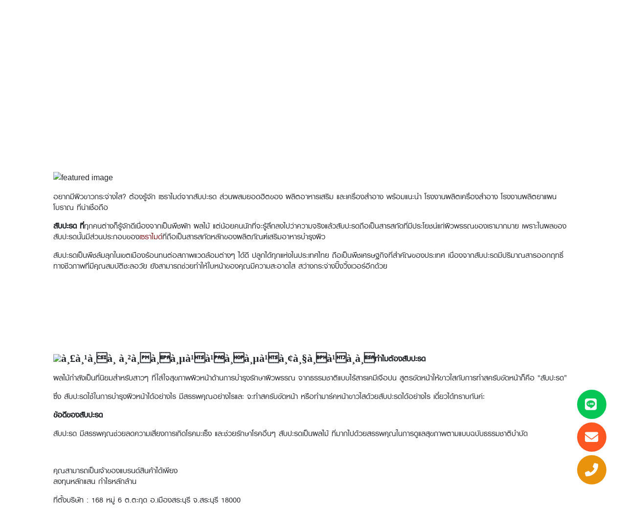

--- FILE ---
content_type: text/html; charset=UTF-8
request_url: https://www.f-ver.com/?page=news-detail&id=80
body_size: 7169
content:
<!DOCTYPE HTML>
<html>

<head>
    <meta http-equiv="content-type" content="text/html" />
    <meta charset="utf-8" />
    <meta name="viewport" content="width=device-width, initial-scale=1, shrink-to-fit=no" />
    <base href="" />

    <link rel="stylesheet" href="css/stylesheet.css" />
    <link rel="stylesheet" href="css/mediaqueries.css" />
    <link rel="shortcut icon" type="image/x-icon" href="images/favicon.ico" />
        <link rel="canonical" href="https://www.f-ver.com/?page=news-detail&id=80" />

            
        <title>ผิวขาวกระจ่างใสต้องยกนิ้วให้สารสกัดเซราไมด์จาก สับปะรด | F-ver</title>
        <!-- <meta name="description" content="บริษัท เอฟเวอร์ เฮลธ์ (ประเทศไทย) จำกัด ผู้เชี่ยวชาญด้านการผลิตอาหารเสริมทุกชนิด มาตราฐาน อย. GMP HALAL HACCP บริการครบวงจร ให้คำปรึกษา Hotline 0894921111" /> -->

                    <meta name="description" content="บริษัท เอฟเวอร์ เฮลธ์ (ประเทศไทย) จำกัด ผู้เชี่ยวชาญด้านการผลิตอาหารเสริมทุกชนิด มาตราฐาน อย. GMP HALAL HACCP บริการครบวงจร ให้คำปรึกษา Hotline 0894921111" /> 
                   
        

    
    <script src="https://cdnjs.cloudflare.com/ajax/libs/jquery/3.3.1/jquery.min.js"></script>

    <!-- Font Awesome -->
    <link rel="stylesheet" href="admin/bower_components/font-awesome/css/font-awesome.min.css" />
    <!-- Bootstrap -->
    <link rel="stylesheet" href="https://cdnjs.cloudflare.com/ajax/libs/twitter-bootstrap/5.2.3/css/bootstrap.min.css" integrity="sha512-SbiR/eusphKoMVVXysTKG/7VseWii+Y3FdHrt0EpKgpToZeemhqHeZeLWLhJutz/2ut2Vw1uQEj2MbRF+TVBUA==" crossorigin="anonymous" referrerpolicy="no-referrer" />
    <script src="https://cdnjs.cloudflare.com/ajax/libs/twitter-bootstrap/5.2.3/js/bootstrap.bundle.min.js" integrity="sha512-i9cEfJwUwViEPFKdC1enz4ZRGBj8YQo6QByFTF92YXHi7waCqyexvRD75S5NVTsSiTv7rKWqG9Y5eFxmRsOn0A==" crossorigin="anonymous" referrerpolicy="no-referrer"></script>


    <!-- bootstrap-select -->
    <link rel="stylesheet" href="https://cdn.jsdelivr.net/npm/bootstrap-select@1.14.0-beta3/dist/css/bootstrap-select.min.css" integrity="sha256-cwDJdubMsvIJcAYY5EXUZAuQLxSlELxFYQlxvsxdYs8=" crossorigin="anonymous">
    <script src="https://cdn.jsdelivr.net/npm/bootstrap-select@1.14.0-beta3/dist/js/bootstrap-select.min.js" integrity="sha256-obLPuLg5xxN2MC2szEaXLaN8tEKYgeCMn+TSPMxqOfE=" crossorigin="anonymous"></script>


    <link href="./css/stylesheet.css?v=20230127-1348" rel="stylesheet" />
    <link rel="stylesheet" href="https://cdnjs.cloudflare.com/ajax/libs/font-awesome/6.2.1/css/all.min.css" integrity="sha512-MV7K8+y+gLIBoVD59lQIYicR65iaqukzvf/nwasF0nqhPay5w/9lJmVM2hMDcnK1OnMGCdVK+iQrJ7lzPJQd1w==" crossorigin="anonymous" referrerpolicy="no-referrer" />
    <!-- Bootstrap -->
    <link rel="stylesheet" href="https://cdnjs.cloudflare.com/ajax/libs/twitter-bootstrap/4.2.1/css/bootstrap-grid.min.css" />
    <link rel="stylesheet" href="https://cdnjs.cloudflare.com/ajax/libs/twitter-bootstrap/4.2.1/css/bootstrap.min.css" />
    <script src="https://cdnjs.cloudflare.com/ajax/libs/popper.js/1.12.9/umd/popper.min.js"></script>
    <script src="https://cdnjs.cloudflare.com/ajax/libs/twitter-bootstrap/4.2.1/js/bootstrap.min.js"></script>

    <!-- ResponsiveSlides -->
    <link rel="stylesheet" href="https://cdnjs.cloudflare.com/ajax/libs/ResponsiveSlides.js/1.55/responsiveslides.min.css" />
    <script src="https://cdnjs.cloudflare.com/ajax/libs/ResponsiveSlides.js/1.55/responsiveslides.min.js"></script>

    <!-- flex slider -->
    <link rel="stylesheet" href="https://cdnjs.cloudflare.com/ajax/libs/flexslider/2.7.1/flexslider.min.css" />
    <script src="https://cdnjs.cloudflare.com/ajax/libs/flexslider/2.7.1/jquery.flexslider.min.js"></script>

    <!-- magnific-popup -->
    <script src="https://cdnjs.cloudflare.com/ajax/libs/magnific-popup.js/1.1.0/jquery.magnific-popup.min.js"></script>
    <link rel="stylesheet" href="https://cdnjs.cloudflare.com/ajax/libs/magnific-popup.js/1.1.0/magnific-popup.min.css" />

    <!-- Validation -->
    <script src="https://cdnjs.cloudflare.com/ajax/libs/jquery-validate/1.15.0/jquery.validate.min.js"></script>

    <!-- DateTime Picker -->
    <script src="https://cdnjs.cloudflare.com/ajax/libs/jquery-datetimepicker/2.3.9/jquery.datetimepicker.min.js"></script>
    <link rel="stylesheet" href="https://cdnjs.cloudflare.com/ajax/libs/jquery-datetimepicker/2.3.9/jquery.datetimepicker.min.css" />

    <!-- Tab -->
    <script src="js/tabbedcontent.js"></script>

    <!--link rel="stylesheet" href="https://use.fontawesome.com/releases/v5.6.3/css/all.css" integrity="sha384-UHRtZLI+pbxtHCWp1t77Bi1L4ZtiqrqD80Kn4Z8NTSRyMA2Fd33n5dQ8lWUE00s/" crossorigin="anonymous" /-->

    <!--swiper-->
    <link rel="stylesheet" href="https://unpkg.com/swiper/swiper-bundle.css">
    <link rel="stylesheet" href="https://unpkg.com/swiper/swiper-bundle.min.css">
    <script src="https://unpkg.com/swiper/swiper-bundle.js"></script>
    <script src="https://unpkg.com/swiper/swiper-bundle.min.js"></script>

    <!-- matchHeight -->
    <script src="https://cdnjs.cloudflare.com/ajax/libs/jquery.matchHeight/0.7.2/jquery.matchHeight-min.js"></script>

            <script>
            $(function() {
                $(document).scrollTop($("#current").offset().top);
            });
        </script>
    
    <script type='text/javascript' src='//platform-api.sharethis.com/js/sharethis.js#property=5c58ef386dbc680011d2b31b&product=social-analytics' async='async'></script>

    <!--recaptcha-->
    <script src='https://www.google.com/recaptcha/api.js'></script>

    <!-- Google Tag Manager -->
    <script>
        (function(w, d, s, l, i) {
            w[l] = w[l] || [];
            w[l].push({
                'gtm.start': new Date().getTime(),
                event: 'gtm.js'
            });
            var f = d.getElementsByTagName(s)[0],
                j = d.createElement(s),
                dl = l != 'dataLayer' ? '&l=' + l : '';
            j.async = true;
            j.src =
                'https://www.googletagmanager.com/gtm.js?id=' + i + dl;
            f.parentNode.insertBefore(j, f);
        })(window, document, 'script', 'dataLayer', 'GTM-TBC64M6');
    </script>
    <!-- End Google Tag Manager -->

    <!-- Google Tag Manager -->
    <script>
        (function(w, d, s, l, i) {
            w[l] = w[l] || [];
            w[l].push({
                'gtm.start': new Date().getTime(),
                event: 'gtm.js'
            });
            var f = d.getElementsByTagName(s)[0],
                j = d.createElement(s),
                dl = l != 'dataLayer' ? '&l=' + l : '';
            j.async = true;
            j.src =
                'https://www.googletagmanager.com/gtm.js?id=' + i + dl;
            f.parentNode.insertBefore(j, f);
        })(window, document, 'script', 'dataLayer', 'GTM-54FHNHD');
    </script>
    <!-- End Google Tag Manager -->
    <!-- Google tag (gtag.js) -->
        <script async src="https://www.googletagmanager.com/gtag/js?id=G-MB5E9V63QR"></script>
        <script>
        window.dataLayer = window.dataLayer || [];
        function gtag(){dataLayer.push(arguments);}
        gtag('js', new Date());

        gtag('config', 'G-MB5E9V63QR');
        </script>
    <!-- Google tag (gtag.js) end-->


    <meta name="google-site-verification" content="WJ3Ml2q-Am11y6siSewduNzYAFCKj-XmeR3yNomIaHA" />

    <meta name="google-site-verification" content="Xf-btz2HVj_0WVvxbfLDRt5lAgEEwpNSChDj0xIvVec" />

    <!-- Floating Buttons -->
    <!-- <link rel="stylesheet" href="https://cdnjs.cloudflare.com/ajax/libs/font-awesome/6.2.0/css/all.css">
    <link rel="stylesheet" href="js/bubbler-master/src/bubbler.min.css">
    <script src="js/bubbler-master/src/bubbler.min.js"></script> -->
    <!-- End Floating Buttons -->

</head>

<body>

    <!-- Google Tag Manager (noscript) -->
    <noscript>
        <iframe src="https://www.googletagmanager.com/ns.html?id=GTM-TBC64M6" height="0" width="0" style="display:none;visibility:hidden"></iframe>
    </noscript>
    <!-- End Google Tag Manager (noscript) -->

    <!-- Google Tag Manager (noscript) -->
    <noscript><iframe src="https://www.googletagmanager.com/ns.html?id=GTM-54FHNHD" height="0" width="0" style="display:none;visibility:hidden"></iframe></noscript>
    <!-- End Google Tag Manager (noscript) -->

    <!-- header -->
    <div class="header">
        <!-- Social icon -->
        <div class="justify-content-center d-flex d-lg-none" style="padding-top: 7px; width: 100%;">
            <div style="display: flex; grid-column-gap: 5px; justify-content: center; justify-items: center;">
                <span style="box-sizing: border-box;">
                    <a class="social-icon" href="tel:0894921111" style="background-color: #e9920c;">
                        <i class="fa-solid fa-phone-flip fa-xs" style="font-size: 15px;"></i>
                    </a>
                </span>
                <span style="box-sizing: border-box;">
                    <a class="social-icon" href="mailto:f.ver_sale03@hotmail.com" style="background-color: #ff5722;">
                        <i class="fa-solid fa-envelope fa-xs" style="font-size: 15px;"></i>
                    </a>
                </span>
                <span style="box-sizing: border-box;">
                    <a class="social-icon" href="http://line.me/ti/p/@f.ver" target="_blank" style="background-color: #06c755;">
                        <i class="fa-brands fa-line fa-xs" style="font-size: 15px;"></i>
                    </a>
                </span>
            </div>
        </div>
        <!-- End social icon -->
        <!-- End slide -->
        <div class="container">
            <div class="row justify-content-center d-none d-lg-flex">
                <div class="col-12 col-lg-2 pt-3 pb-lg-2 pt-lg-4 text-center logo-contain">
                    <a href="./">
                        <img src="images/Logo-02.png" alt="Logo" class="nav-logo  d-block mx-auto mb-3 mb-lg-0 rounded" style="max-width:100%;" />
                    </a>
                </div>
                <div class="col-12 col-lg-10">
                    <div class="header-text pt-lg-4">
                        <p class="lang mb-0 text-right mb-3"><a href="lang/change.php?lang=en">ENG</a> | <a href="lang/change.php?lang=th">TH</a></p>
                        <div class="mb-0 text-center h1">WELCOME TO F.Ver HEALTH (Thailand) CO.,LTD.</div>
                        <div class="mb-0 text-center h2" style="font-size: 24px;">บริษัท เอฟเวอร์ เฮลธ์ (ประเทศไทย) จำกัด เป็นโรงงานรับผลิต ผลิตภัณฑ์เสริมอาหาร เครื่องสำอาง และ ผลิตภัณฑ์สมุนไพร (ยาแผนโบราณ)</div>
                    </div>
                </div>
            </div>
            <div class="row justify-content-center d-flex d-lg-none">
                <div class="col-12 pt-2 pr-1 text-center logo-contain">
                    <a href="./">
                        <img src="images/Logo-02.png" alt="Logo2" class="nav-logo  d-block mx-auto mb-3 mb-lg-0 rounded" style="max-width:100%;" />
                    </a>

                </div>
                <div class="col-12 px-1">
                    <div class="header-text pt-2">
                        <div class="mb-0 text-center h1">WElCOME TO F.Ver HEALTH (Thailand) CO.,LTD.</div>
                        <div class="mb-0 text-center h2">บริษัท เอฟเวอร์ เฮลธ์ (ประเทศไทย) จำกัด เป็นโรงงานผลิต ผลิตภัณฑ์เสริมอาหาร เเละ เครื่องสำอาง</div>
                    </div>
                </div>
                <div class="col-12 pl-1">
                    <a id="nav-menu" class="nav-menu">&#9776;</a>
                </div>
            </div>
            <div class="row justify-content-center">
                <div class="col-12 col-lg-12 order-1 order-lg-2">
                    <ul class="nav-list text-lg-center mb-lg-1 py-lg-2" id="nav">
                        <li class="rounded" ><a href="./">หน้าแรก</a></li>
                        <li class="rounded" ><a href="?page=about">เกี่ยวกับบริษัท <i class="fa fa-angle-double-down fa-1 d-none d-lg-inline-block ml-lg-2" aria-hidden="true"></i></a>
                            <ul>
                                <li><a href="?page=oem">OEM/ODM/OBM</a></li>
                                <li><a href="?page=about_production">มาตรฐานการผลิต</a></li>
                                <li><a href="?page=customer">ลูกค้าที่ไว้วางใจ</a></li>
                            </ul>
                        </li>
                        <li class="rounded" ><a href="?page=service">บริการ <i class="fa fa-angle-double-down fa-1 d-none d-lg-inline-block ml-lg-2" aria-hidden="true"></i></a>
                            <ul>
                                                                    <li><a href="?page=service-detail&id=103">การพัฒนาสูตรผลิตภัณฑ์กับ โรงงานผลิตเครื่องสำอาง และ โรงงานผลิตอาหารเสริม</a></li>
                                                                    <li><a href="?page=service-detail&id=104">การยื่นจดทะเบียน องค์การอาหารและยา</a></li>
                                                                    <li><a href="?page=service-detail&id=105">บริการด้านการผลิต</a></li>
                                                                    <li><a href="?page=service-detail&id=106">บรรจุภัณฑ์</a></li>
                                                                    <li><a href="?page=service-detail&id=107">การออกแบบดีไซน์</a></li>
                                                                    <li><a href="?page=service-detail&id=108">ให้คำปรึกษาในด้านการตลาด</a></li>
                                                                    <li><a href="?page=service-detail&id=109">การบริการหลังการขาย</a></li>
                                                            </ul>
                        </li>
                        <li class="rounded" ><a href="?page=product">ผลิตภัณฑ์ <i class="fa fa-angle-double-down fa-1 d-none d-lg-inline-block ml-lg-2" aria-hidden="true"></i></a>
                            <ul>
                                <li><a href="?page=product-list&cat=2">อาหารเสริม</a></li>
                                <li><a href="?page=product-list&cat=1">เครื่องสำอาง</a></li>
                                <li><a href="?page=product-list&cat=4">ผลิตภัณฑ์สมุนไพร (ยาแผนโบราณ)</a></li>
                            </ul>
                        </li>
                        <li class="rounded" ><a href="?page=production">ขั้นตอนการผลิต <i class="fa fa-angle-double-down fa-1 d-none d-lg-inline-block ml-lg-2" aria-hidden="true"></i></a>
                            <ul>
                                                                    <li><a href="?page=production-detail&id=114">เงื่อนไขการสั่งผลิต </a></li>
                                                                    <li><a href="?page=production-detail&id=115">วิธีการสั่งซื้อ</a></li>
                                                            </ul>
                        </li>
                        <li class="rounded"  id="active" ><a href="?page=news-list&id=0">บทความเเละข่าวสาร</a></li>
                        <li class="rounded" ><a href="?page=event">กิจกรรม</a></li>
                        <li class="rounded" ><a href="?page=contact">ติดต่อเรา</a></li>
                        <li class="rounded d-block d-lg-none">
                            <p class="lang mb-0 text-center mb-3"><a href="lang/change.php?lang=en" class="d-inline-block px-2 py-1 bg-dark text-white rounded">ENG</a> | <a href="lang/change.php?lang=th" class="d-inline-block px-2 py-1 bg-dark text-white rounded">TH</a></p>
                        </li>
                    </ul>
                </div>
            </div>
        </div><!-- end container -->
    </div><!-- end header -->

    <!-- Slider Start -->
    <div class="slider-container">
        <ul class="rslides">
                    </ul>
        <script>
            $(function() {
                $(".rslides").responsiveSlides({
                    timeout: 4000,
                });
            });
        </script>

    </div>
    <!--// Sider End -->
        <div class="container-fluid" id="current">
        <div class="container">
        	<div class="wrapper about-contain detail py-4 px-lg-4">
                <h1 class="topic-1 text-center mb-3">ผิวขาวกระจ่างใสต้องยกนิ้วให้สารสกัดเซราไมด์จาก สับปะรด</h1>
                <img src="admin/images/1552465523.jpg" alt="featured image" class="w-100 d-block mb-3" />
                <p>อยากมีผิวขาวกระจ่างใส? ต้องรู้จัก เซราไมด์จากสับปะรด ส่วนผสมยอดฮิตของ ผลิตอาหารเสริม และเครื่องสำอาง พร้อมแนะนำ โรงงานผลิตเครื่องสำอาง โรงงานผลิตยาแผนโบราณ ที่น่าเชื่อถือ</p>
<p><strong>สับปะรด ที่</strong>ทุกคนต่างก็รู้จักดีเนื่องจากเป็นพืชผัก ผลไม้ แต่น้อยคนนักที่จะรู้ลึกลงไปว่าความจริงแล้วสับปะรดถือเป็นสารสกัดที่มีประโยชน์แก่ผิวพรรณของเรามากมาย เพราะในผลของสับปะรดนั้นมีส่วนประกอบของ<a href="http://www.winnapa.co.th/%E0%B9%80%E0%B8%8B%E0%B8%A3%E0%B8%B2%E0%B9%84%E0%B8%A1%E0%B8%94%E0%B9%8C%E0%B8%88%E0%B8%B2%E0%B8%81%E0%B8%9E%E0%B8%B5%E0%B8%8A/">เซราไมด์</a>ที่ถือเป็นสารสกัดหลักของผลิตภัณฑ์เสริมอาหารบำรุงผิว&nbsp;</p>
<p>สับปะรดเป็นพืชล้มลุกในเขตเมืองร้อนทนต่อสภาพแวดล้อมต่างๆ ได้ดี ปลูกได้ทุกแห่งในประเทศไทย ถือเป็นพืชเศรษฐกิจที่สำคัญของประเทศ เนื่องจากสับปะรดมีปริมาณสารออกฤทธิ์ทางชีวภาพที่มีคุณสมบัติชะลอวัย&nbsp;ยังสามารถช่วยทำให้ใบหน้าของคุณมีความสะอาดใส สว่างกระจ่างปิ๊งวิ้งเวอร์อีกด้วย</p>
<p>&nbsp;</p>
<p>&nbsp;</p>
<p>&nbsp;</p>
<p>&nbsp;</p>
<p><strong><img src="https://fb1-ft.lnwfile.com/_/ft/_raw/zs/lc/vi.jpg" alt="&agrave;&cedil;&pound;&agrave;&cedil;&sup1;&agrave;&cedil;&agrave;&cedil;&nbsp;&agrave;&cedil;&sup2;&agrave;&cedil;&agrave;&cedil;&agrave;&cedil;&micro;&agrave;&sup1;&agrave;&sup1;&agrave;&cedil;&agrave;&cedil;&micro;&agrave;&sup1;&agrave;&cedil;&cent;&agrave;&cedil;&sect;&agrave;&cedil;&agrave;&sup1;&agrave;&cedil;&shy;&agrave;&cedil;" />ทำไมต้องสับปะรด</strong></p>
<p>ผลไม้กำลังเป็นที่นิยมสำหรับสาวๆ ที่ใส่ใจสุขภาพผิวหน้าด้านการบำรุงรักษาผิวพรรณ จากธรรมชาติแบบไร้สารเคมีเจือปน&nbsp;สูตรขัดหน้าให้ขาวใสกับการทำสครับขัดหน้าก็คือ &ldquo;<em>สับปะรด</em>&rdquo;</p>
<p>ซึ่ง สับปะรดใช้ในการบำรุงผิวหน้าได้อย่างไร มีสรรพคุณอย่างไรและ จะทำสครับขัดหน้า หรือทำมาร์คหน้าขาวใสด้วยสับปะรดได้อย่างไร เดี๋ยวได้ทราบกันค่ะ</p>
<p><strong>ข้อดีของสับปะรด</strong></p>
<p>สับปะรด&nbsp;มีสรรพคุณช่วยลดความเสี่ยงการเกิดโรคมะเร็ง และช่วยรักษาโรคอื่นๆ สับปะรดเป็นผลไม้ ที่มากไปด้วยสรรพคุณในการดูแลสุขภาพตามแบบฉบับธรรมชาติบำบัด</p>
<p>&nbsp;</p>
<div id="js_8lm" class="_5pbx userContent _3576" data-ft="{">
<div id="id_5c88b034095c67086549456" class="text_exposed_root text_exposed">
<div class="text_exposed_show">
<p>คุณสามารถเป็นเจ้าของแบรนด์สินค้าได้เพียง<br />ลงทุนหลักแสน กำไรหลักล้าน</p>
<p>ที่ตั้งบริษัท : 168 หมู่ 6 ต.ตะกุด อ.เมืองสระบุรี จ.สระบุรี 18000</p>
<p>&nbsp;</p>
</div>
</div>
</div>            </div>
        </div>
    </div>    <!-- Footer -->
    <div class="container-fluid footer-content py-4">
        <div class="container" style="background:none;">
            <div class="wrapper">
                <div class="row justify-content-center mb-2 mb-lg-0">
                    <div class="col-12 col-lg-2">
                        <img src="images/Logo-02.png" alt="Footer Logo" class="mw-100 d-block mx-auto rounded">
                    </div>
                    <div class="col-12 col-lg-4"></div>
                    <div class="col-12 col-lg-2 d-flex">
                        <div class="footer-nav align-self-center">
                            <p class="m-0"><a href="./">- หน้าแรก</a></p>
                            <p class="m-0"><a href="?page=about">- เกี่ยวกับบริษัท</a></p>
                            <p class="m-0"><a href="?page=service">- บริการ</a></p>
                            <p class="m-0"><a href="?page=product">- ผลิตภัณฑ์</a></p>
                            <p class="m-0"><a href="?page=production">- ขั้นตอนการผลิต</a></p>
                        </div>
                    </div>
                    <div class="col-12 col-lg-2 d-flex">
                        <div class="footer-nav align-self-center">
                            <p class="m-0"><a href="?page=news">- บทความเเละข่าวสาร</a></p>
                            <p class="m-0"><a href="?page=customer">- ลูกค้าที่ไว้วางใจ</a></p>
                            <p class="m-0"><a href="?page=event">- กิจกรรม</a></p>
                            <p class="m-0"><a href="?page=qa">- คำถามที่พบบ่อย</a></p>
                            <p class="m-0"><a href="?page=contact">- ติดต่อเรา</a></p>
                        </div>
                    </div>
                    <div class="col-12 col-lg-2 d-flex">
                        <div class="footer-social align-self-center">
                            <h3>Social Media</h3>
                            <div class="row justify-content-center mx-0 mb-2 mb-lg-4">
                                <div class="col-3 col-lg-3 px-3"><a href="https://www.facebook.com/fverhealth" target="_blank"><img src="images/icn-s1.png" alt="Facebook" style="width: 38px;"></a></div>
                                <div class="col-3 col-lg-3 px-3"><a href="https://lin.ee/bzl5qD5" target="_blank"><img src="images/icn-s2.png" alt="Line" style="width: 38px;"></a></div>
                                <div class="col-3 col-lg-3 px-3"><a href="tel:089-492-1111" target="_blank"><img src="images/icn-s3.png" alt="Whatsapp" style="width: 38px;"></a></div>
                                <div class="col-3 col-lg-3 px-3"><a href="https://www.instagram.com/f_ver/?hl=th" target="_blank"><img src="images/icn-s5.png" alt="Instagram" style="width: 38px;"></a></div>
                            </div>
                        </div>
                    </div>
                </div>
            </div>
        </div>
    </div>
    <!--// End Footer -->
    <script src="js/owl.carousel.js"></script>
    <script type="text/javascript" src="js/javascript.js"></script>
    <script>
        $('.gallery-item').magnificPopup({
            type: 'image',
            gallery: {
                enabled: true
            }
        });

        $(function() {
            $('.mt').matchHeight();
        });

        $('.datepicker').datetimepicker({
            timepicker: false,
            format: 'Y-m-d',
            minDate: 0,
            closeOnDateSelect: true
        });
        $('.timepicker').datetimepicker({
            datepicker: false,
            format: 'H:i',
            step: 30
        });
    </script>
    <script>
        // When the user scrolls the page, execute myFunction 
        window.onscroll = function() {
            myFunction()
        };

        // Get the navbar
        var navbar = document.getElementById("nav-bar");

        if (navbar !== null) {
            // Get the offset position of the navbar
            var sticky = navbar.offsetTop;
        }

        // Add the sticky class to the navbar when you reach its scroll position. Remove "sticky" when you leave the scroll position
        function myFunction() {
            if (navbar !== null) {
                if (window.pageYOffset >= sticky) {
                    navbar.classList.add("sticky")
                } else {
                    navbar.classList.remove("sticky");
                }
            }
        }
    </script>
    <script>
        $('#toggle-menu').click(function() {
            if ($('#menu1').hasClass('d-none')) {
                $('#menu1').removeClass('d-none');
            } else {
                $('#menu1').toggleClass('d-none');
            }
            return false;
        })

        $('.hassub > a').click(function() {
            $(this).next().slideToggle();

            return false;
        });
    </script>
    <style>
        .social-menu-icon {
            width: 60px !important;
            height: 60px !important;
            display: flex;
            padding: 16px !important;
            border-radius: 50%;
        }

        .fa-line-icon,
        .fa-mail-icon,
        .fa-phone-icon {
            font-size: 1.7em !important;
            line-height: 1em !important;
        }

        @media screen and (max-width: 767px) {
            .wrapper-icon {
                right: 25px !important;
                bottom: 25px !important;
            }

            .social-menu-icon {
                width: 48px !important;
                height: 48px !important;
                display: flex;
                padding: 15px !important;
            }

            .social-menu-icon.icon-mail,
            .social-menu-icon.icon-phone {
                padding: 16px 13px !important;
            }

            .fa-line-icon,
            .fa-mail-icon,
            .fa-phone-icon {
                font-size: 1.5em !important;
                line-height: .7em !important;
            }
        }
    </style>
    <div class="wrapper-icon" style="position: fixed; right: 40px; bottom: 60px; z-index: 9; display: grid; grid-row-gap: 7px;">
        <span style="box-sizing: border-box;">
            <a class="social-menu-icon icon-line" href="https://lin.ee/bzl5qD5" target="_blank" style="background-color: #06c755; text-decoration: none;">
                <i class="fa-brands fa-line fa-xs fa-line-icon" style="color: white; font-size: 1.5em;"></i>
            </a>
        </span>
        <span style="box-sizing: border-box;">
            <a class="social-menu-icon icon-mail" href="mailto:f.ver_sale03@hotmail.com" style="background-color: #ff5722; text-decoration: none;">
                <i class="fa-solid fa-envelope fa-xs fa-mail-icon" style="color: white;font-size: 1.5em;"></i>
            </a>
        </span>
        <span style="box-sizing: border-box;">
            <a class="social-menu-icon icon-phone" href="tel:089-492-1111" style="background-color: #e9920c; text-decoration: none;">
                <i class="fa-solid fa-phone-flip fa-xs fa-phone-icon" style="color: white;font-size: 1.5em;"></i>
            </a>
        </span>
    </div>
</body>

</html>

--- FILE ---
content_type: text/css
request_url: https://www.f-ver.com/css/stylesheet.css
body_size: 2295
content:
/***************************************
Huiyab Stylesheet by CMNice Solutions. *
***************************************/

/*** Reset Documents ***/
@import url('reset.css');

/******** Fonts ********/
@import url('fonts.css');

/* WIDTH SETTING */
.container {
	width: 100%;
	height: auto;
	max-width: 1500px;
	display: block;
	margin: 0 auto;
	background-color: #fff;
}

.wrapper {
	width: 100%;
	height: auto;
	max-width: 1350px;
	display: block;
	margin: 0 auto;
}

/* LOGO */
.logo-active {
	display: inline-block;
	width: 157px;
	height: 146px;
	position: relative;
	vertical-align: top;
}

.logo-active::after {
	position: absolute;
	left: 0;
	top: 100%;
	content: "";
	width: 0;
	height: 0;
	border-style: solid;
	border-width: 55px 78.5px 0 78.5px;
	border-color: #866d2d transparent transparent transparent;
}

.logo-active img,
.logo-inactive img {
	display: block;
	margin: 15px auto;
}

.logo-inactive {
	display: inline-block;
	width: 157px;
	height: 146px;
	position: relative;
	vertical-align: top;
}

.nav-logo {
	display: block;
	position: relative;
	max-height: 100%;
	z-index: 10;
}

/* Header */
.header {
	width: 100%;
	height: auto;
	position: relative;
	font-size: 24px;
	font-family: 'kittithada_roman_55regular';
	line-height: 1;
	color: #fff;
	border-top: 20px solid #ed1b24;
}

.header-text h1,
.header-text .h1 {
	font-size: 54px;
	font-family: 'kittithada_bold_75regular';
	line-height: normal;
	color: #000;
}

.header-text h2,
.header-text .h2 {
	font-size: 32px;
	font-family: 'kittithada_roman_55regular';
	line-height: normal;
	color: #525252;
}

.header-text p.lang {
	font-size: 20px;
	font-family: 'ThaiSansNeue-Bold';
	line-height: normal;
	color: #000;
}

/* NAVIGATION */
.nav-bar {
	width: 100%;
	height: auto;
	position: absolute;
	bottom: 0;
	left: 0;
	z-index: 5;
	text-align: right;
}

.nav-bar p {
	font-size: 18px;
	font-family: 'kanitregular';
	line-height: 1;
	color: #6a590a;
	margin-bottom: 0;
}

.nav-bar p svg {
	font-size: smaller;
}

.nav-bar p img {
	vertical-align: middle;
	margin: 0 5px;
}

/* Main Menu */
.nav-list {
	width: 100%;
	height: auto;
	position: relative;
	margin-bottom: 0;
}

.nav-list li {
	display: inline-block;
	height: 100%;
	padding: 0.2em 0.65em;
	box-sizing: border-box;
	position: relative;
	text-align: center;
	vertical-align: top;
	transition: all 0.5s;
}

.nav-list li:last-child::after {
	display: none;
}

.nav-list li a {
	font-size: 26px;
	font-family: 'kittithada_roman_55regular';
	line-height: 1;
	color: #333;
	text-decoration: none;
}

.nav-list li:hover,
.nav-list li#active {
	background-color: #333333;
}

.nav-list li:hover a,
.nav-list li#active a {
	color: #fff;
}

.nav-list li a i {
	font-size: 16px !important;
	vertical-align: middle;
}


.nav-menu {
	display: none;
}

/* Sub nav */
.nav-list>li>ul {
	width: 160%;
	min-width: 180px;
	display: none;
	position: absolute;
	top: 100%;
	left: 0;
	z-index: 99;
	padding-top: 0;
}

.nav-list>li>ul::before {
	width: 0;
	height: 0;
	border-style: solid;
	border-width: 0 8px 8px 8px;
	border-color: transparent transparent #f4cb14 transparent;
	position: absolute;
	top: -3px;
	left: 10%;
	content: "";
}

.nav-list>li:hover>ul {
	display: block;
}

.nav-list>li>ul::before {
	width: 0;
	height: 0;
	border-style: solid;
	border-width: 0 8px 8px 8px;
	border-color: transparent transparent #fff transparent;
	position: absolute;
	top: -3px;
	left: 0;
	content: "";
	display: none;
}

.nav-list>li>ul>li {
	min-height: 25px;
	width: 100%;
	margin: 0;
	text-align: center;
	background: #CCCCCC;
	border-bottom: 1px solid #e6e1e0;
	padding: 5px;
}

.nav-list>li>ul>li:hover {
	background: #fff;
}

.nav-list>li>ul>li::after {
	display: none;
}

.nav-list>li>ul>li:last-child>a {
	border: 0;
}

.nav-list>li>ul>li>a {
	font-size: 24px;
	font-family: 'kittithada_roman_55regular';
	line-height: 1.4;
	color: #000
}

.nav-list>li>ul>li>ul {
	width: 230px;
	display: none;
	position: absolute;
	top: 0;
	left: 230px;
	z-index: 99;
	padding-top: 0;
}

.nav-list>li>ul>li>ul::before {
	display: none;
}

.nav-list>li>ul>li:hover>ul {
	display: block;
}

.nav-list>li>ul>li>ul>li {
	min-height: 25px;
	width: 100%;
	margin: 0;
	text-align: left;
	background: rgba(255, 255, 255, .9);
	border-bottom: 2px dotted #005E20;
	padding: 5px;
}

.nav-list>li>ul>li>ul>li:hover {
	background: #f4cb14;
}

.nav-list>li>ul>li>ul>li::after {
	display: none;
}

.nav-list>li>ul>li>ul>li:last-child>a {
	border: 0;
}

.nav-list>li>ul>li>ul>li>a {
	font-size: 18px;
	font-family: 'kanitregular';
	line-height: 1;
	color: #000;
}

.nav-list>li:hover>ul>li>a,
.nav-list>li#active>ul>li>a {
	color: #000;
}

/* Slider */
.slider-container {
	width: 100%;
	height: auto;
	position: relative;
}

.rslides {
	box-sizing: border-box;
	padding: 0px !important;
	background-color: #fff;
}

/* Topic */
.topic-1 {
	font-family: 'kittithada_bold_75regular';
	font-size: 44px;
	line-height: 1;
}

.topic-2 {
	font-family: 'kittithada_bold_75regular';
	font-size: 26px;
	line-height: 1;
}

/* Content */
.content-contain {
	width: 100%;
	height: auto;
	position: relative;
}

.contact-location {
	font-family: 'kittithada_medium_65regular';
	font-size: 24px;
	line-height: 1;
	color: #780e12;
}

.contact-location button.btn {
	font-size: 24px !important;
	font-family: 'kittithada_roman_55regular';
	color: #fff;
}

.contact-form {
	font-family: 'kittithada_roman_55regular';
}

.contact-form h2,
.contact-form .h2 {
	font-family: 'kittithada_bold_75regular';
	font-size: 46px;
	line-height: 1;
	color: #0098ff;
}

.contact-form h3,
.contact-form .h3 {
	font-family: 'kittithada_bold_75regular';
	font-size: 26px;
	line-height: 1;
}

.contact-form p {
	font-family: 'kittithada_roman_55regular';
	font-size: 24px;
	line-height: 1;
}

.contact-form input[type="submit"],
.contact-form select {
	font-size: 22px;
	line-height: 1;
}

.detail a {
	color: #780e12 !important;
}

/* About */
.welcome-text h2,
.welcome-text .h2 {
	font-family: 'kittithada_bold_75regular';
	font-size: 46px;
	line-height: 1;
}

.welcome-text p {
	font-family: 'kittithada_roman_55regular';
	font-size: 20px;
	line-height: 0.85;
}

.about-contain p {
	font-family: 'kittithada_roman_55regular';
	font-size: 22px;
	line-height: 1;
}


.about-contain img {
	max-width: 100%;
}

.about-contain a {
	color: #000;
}

.about-contain a:hover {
	color: #000;
	text-decoration: none;
}

/* Product */
.product-item .img {
	width: 100%;
	height: 350px;
}

.product-item .text h3,
.product-item .text .h3 {
	font-family: 'kittithada_bold_75regular';
	font-size: 20px;
	line-height: 1;
}

.product-item .text p {
	font-family: 'kittithada_roman_55regular';
	font-size: 18px;
	line-height: 1;
}

/* Promotion */
.promotion-item .img a {
	position: absolute;
	top: 0;
	left: 0;
	width: 100%;
	height: 100%;
}

.promotion-item-1 .img {
	width: 100%;
	height: 555px;
}

.promotion-item-2 .img {
	width: 100%;
	height: 270px;
}

/* Event */
.event-box .img {
	width: 100%;
	height: 300px;
}

.event-box .text {
	font-family: 'kittithada_roman_55regular';
	font-size: 22px;
	line-height: 1;
}

/* Production */
.production-box .img {
	width: 100%;
	height: 379px;
}

.production-box .img h2,
.production-box .img .h2 {
	font-family: 'kittithada_bold_75regular';
	font-size: 48px;
	line-height: 1;
}

.production-box a {
	color: #fff;
}

.production-box a:hover {
	color: #fff;
	text-decoration: none;
}

.production-box h2,
.production-box .h2 {
	text-shadow: 2px 2px 3px #333;
}

/* Customer */
.customer-box {
	background-color: #181a1b;
}

.customer-box .img {
	width: 356px;
	;
	height: 426px;
	position: relative;
}

.customer-box .text {
	font-family: 'kittithada_roman_55regular';
	font-size: 22px;
	line-height: 1;
	color: #fff;
}

.customer-box .img a {
	position: absolute;
	top: 0;
	left: 0;
	width: 100%;
	height: 100%;
}

/* Article */
.article-box .img {
	width: 100%;
	height: 180px;
}

.article-box .text h3,
.article-box .text .h3 {
	font-family: 'kittithada_bold_75regular';
	font-size: 24px;
}

.article-box .text p {
	font-family: 'kittithada_roman_55regular';
	font-size: 18px;
	line-height: 1;
}

/* Product */
.product-detail-text button {
	font-family: 'kittithada_roman_55regular';
	font-size: 24px;
	line-height: 1;
}

.product-detail-text img {
	max-width: 100% !important;
}

/*menu news-list*/

.menu_n p:hover,
.menu_n p#active {
	background-color: #c93838;
}

.menu_n p:hover a,
.menu_n p#active a {
	color: white;
}

/* Footer */
.footer-content {
	width: 100%;
	height: auto;
	position: relative;
	background-color: #333333;
}

.footer-nav a {
	font-family: 'kittithada_roman_55regular';
	font-size: 20px;
	line-height: 1;
	color: #fff;
}

.footer-social h3,
.footer-social .h3 {
	font-family: 'kittithada_bold_75regular';
	font-size: 24px;
	line-height: 1;
	color: #fff;
}

.footer {
	width: 100%;
	height: auto;
	position: relative;
}

.footer p {
	font-family: 'kanitregular';
	font-size: 17px;
	line-height: 1;
	color: #000;
	text-align: center;
	margin-bottom: 0;
	vertical-align: middle;
}

.footer p a {
	color: #000;
	text-decoration: none;
}

.footer img {
	display: block;
}

.flex-direction-nav a {
	line-height: normal;
}

.btn-search {
	margin-left: -5px;
	margin-top: -5px;
	line-height: 1.65;
}

.social {
	position: fixed;
	top: 35%;
	right: 0;
	z-index: 9;
}

/* Sticky Nav */
/* The sticky class is added to the navbar with JS when it reaches its scroll position */
.sticky {
	/*
	height:36px;
	position: fixed;
	top: 0;
	width: 100%;
	*/
}

/* Swiper*/
.swiper-arrow-contain {
	width: 50px !important;
	height: 20px;
	display: block;
	margin: 0 auto;
	text-align: center;
	position: relative;
}

.swiper-arrow-contain .swiper-button-prev,
.swiper-arrow-contain .swiper-button-next {
	width: 20px;
	height: 20px;
	border: 1px solid #66addf;
	background-color: #aad3f0;
	text-align: center;
	-webkit-border-radius: 10px;
	-moz-border-radius: 10px;
	border-radius: 10px;
}

.swiper-arrow-contain .swiper-button-prev {
	left: 0;
}

.swiper-arrow-contain .swiper-button-next {
	right: 0;
}

:root {
	--swiper-navigation-size: 10px !important;
}

/* User setting */
.theme-font {
	font-family: 'bai_jamjureeregular';
}

.theme-font button {
	cursor: pointer;
}

.theme-font-s {
	font-size: 10px !important;
}

.theme-font-m {
	font-size: 16px !important;
}

.theme-font-l {
	font-size: 20px !important;
}

.clearfix {
	clear: both;
}

.social-icon {
	color: white;
	border-radius: 50%;
	width: 32px;
	height: 32px;
	text-align: center;
	padding: 5px;
	display: block;
}

--- FILE ---
content_type: text/css
request_url: https://www.f-ver.com/css/mediaqueries.css
body_size: 847
content:
@charset "UTF-8";
/* CSS Document */


@media screen and (max-width:1024px) {
	/* CONTACT FORM MQ _ TABLET */
    .header{
		position:relative;
	}
    .top-contact {
        text-align: center;
        position: relative;
    }
    .top-contact span {
        display: block;
    }
	.header-text h1{
		font-size:13px;
	}
	.header-text h2{
		font-size:13px;
	}
	/**/
    .nav-bar {
        z-index: 200;
    }
    .nav-logo {
		width:auto;
    	margin: 0 0 10px;
		display:inline-block;
    }
    .nav-logo-text{
		color:#fff;
	}
    .logo-active {
        margin-bottom: 75px;
    }
    
	.nav-menu {
		color: #000 !important;
		display: block;
		padding: 0;
        font-size: 40px;
        font-weight: 600;
        box-sizing: border-box;
		position: absolute;
        top: 15px;
        right: 15px;
		z-index:12;
	}
	.nav-list {
		display:none;
	}
	.nav-open {
		position: absolute;
        top: 100%;
        left: 0;
        right: 0;
        margin: 0 auto;
		width: 100%;
		display: block;
        z-index: 200;
	}
	.nav-list li {
		width:100%;
        border-radius: 0 !important;
        height: auto;
		padding: 10px;
		box-sizing: border-box;
        background: #fff;
        border: 0;
	}
    .nav-list li:after {
    	display: none;
    }
	.nav-list li a {
		display:block;
		color:#000;
		text-align:left;
		box-sizing: border-box;
		padding:1em;
	}
	.nav-list li a img{
		vertical-align: middle;
	}
	.nav-list li:last-child a img{
		vertical-align: top;
	}
    .nav-list li ul {
    	width:100%;
    	display:block;
    	position:relative;
    	top:0;
    	left:0;
    	z-index:99;
    }
    .nav-list > li > ul > li > ul {
    	width: 100%;
    	display: block;
    	position: relative;
    	top: 0;
    	left:0;
    	z-index:99;
    }
    .nav-list > li > ul > li > ul > li {
        border: 0;
        padding-left: 30px;
        box-sizing: border-box;
    }
	.nav-list > li > ul > li > a{
		padding:1em 2em; 
    }
	/* Left nav */
	.left-nav{
		background: #ccc;
	}
	.left-nav i{
		line-height:1.6em !important;
	}
	/* Sub */
	.left-nav-list li.hassub ul{
		display:none;
	}
    /**/
	.bg-main {
		position: relative;
		background-image: none;
	}
	.slider-container{
		height: auto;
		padding:0;
		margin-bottom:0;
	}
	/**/
	.production-box .img{
		height:170px;
	}
	.production-box .img h2{
		font-size:28px;
	}
	/**/
	
}


@media screen and (max-width:767px) {
	
}

--- FILE ---
content_type: text/css
request_url: https://www.f-ver.com/css/stylesheet.css?v=20230127-1348
body_size: 2295
content:
/***************************************
Huiyab Stylesheet by CMNice Solutions. *
***************************************/

/*** Reset Documents ***/
@import url('reset.css');

/******** Fonts ********/
@import url('fonts.css');

/* WIDTH SETTING */
.container {
	width: 100%;
	height: auto;
	max-width: 1500px;
	display: block;
	margin: 0 auto;
	background-color: #fff;
}

.wrapper {
	width: 100%;
	height: auto;
	max-width: 1350px;
	display: block;
	margin: 0 auto;
}

/* LOGO */
.logo-active {
	display: inline-block;
	width: 157px;
	height: 146px;
	position: relative;
	vertical-align: top;
}

.logo-active::after {
	position: absolute;
	left: 0;
	top: 100%;
	content: "";
	width: 0;
	height: 0;
	border-style: solid;
	border-width: 55px 78.5px 0 78.5px;
	border-color: #866d2d transparent transparent transparent;
}

.logo-active img,
.logo-inactive img {
	display: block;
	margin: 15px auto;
}

.logo-inactive {
	display: inline-block;
	width: 157px;
	height: 146px;
	position: relative;
	vertical-align: top;
}

.nav-logo {
	display: block;
	position: relative;
	max-height: 100%;
	z-index: 10;
}

/* Header */
.header {
	width: 100%;
	height: auto;
	position: relative;
	font-size: 24px;
	font-family: 'kittithada_roman_55regular';
	line-height: 1;
	color: #fff;
	border-top: 20px solid #ed1b24;
}

.header-text h1,
.header-text .h1 {
	font-size: 54px;
	font-family: 'kittithada_bold_75regular';
	line-height: normal;
	color: #000;
}

.header-text h2,
.header-text .h2 {
	font-size: 32px;
	font-family: 'kittithada_roman_55regular';
	line-height: normal;
	color: #525252;
}

.header-text p.lang {
	font-size: 20px;
	font-family: 'ThaiSansNeue-Bold';
	line-height: normal;
	color: #000;
}

/* NAVIGATION */
.nav-bar {
	width: 100%;
	height: auto;
	position: absolute;
	bottom: 0;
	left: 0;
	z-index: 5;
	text-align: right;
}

.nav-bar p {
	font-size: 18px;
	font-family: 'kanitregular';
	line-height: 1;
	color: #6a590a;
	margin-bottom: 0;
}

.nav-bar p svg {
	font-size: smaller;
}

.nav-bar p img {
	vertical-align: middle;
	margin: 0 5px;
}

/* Main Menu */
.nav-list {
	width: 100%;
	height: auto;
	position: relative;
	margin-bottom: 0;
}

.nav-list li {
	display: inline-block;
	height: 100%;
	padding: 0.2em 0.65em;
	box-sizing: border-box;
	position: relative;
	text-align: center;
	vertical-align: top;
	transition: all 0.5s;
}

.nav-list li:last-child::after {
	display: none;
}

.nav-list li a {
	font-size: 26px;
	font-family: 'kittithada_roman_55regular';
	line-height: 1;
	color: #333;
	text-decoration: none;
}

.nav-list li:hover,
.nav-list li#active {
	background-color: #333333;
}

.nav-list li:hover a,
.nav-list li#active a {
	color: #fff;
}

.nav-list li a i {
	font-size: 16px !important;
	vertical-align: middle;
}


.nav-menu {
	display: none;
}

/* Sub nav */
.nav-list>li>ul {
	width: 160%;
	min-width: 180px;
	display: none;
	position: absolute;
	top: 100%;
	left: 0;
	z-index: 99;
	padding-top: 0;
}

.nav-list>li>ul::before {
	width: 0;
	height: 0;
	border-style: solid;
	border-width: 0 8px 8px 8px;
	border-color: transparent transparent #f4cb14 transparent;
	position: absolute;
	top: -3px;
	left: 10%;
	content: "";
}

.nav-list>li:hover>ul {
	display: block;
}

.nav-list>li>ul::before {
	width: 0;
	height: 0;
	border-style: solid;
	border-width: 0 8px 8px 8px;
	border-color: transparent transparent #fff transparent;
	position: absolute;
	top: -3px;
	left: 0;
	content: "";
	display: none;
}

.nav-list>li>ul>li {
	min-height: 25px;
	width: 100%;
	margin: 0;
	text-align: center;
	background: #CCCCCC;
	border-bottom: 1px solid #e6e1e0;
	padding: 5px;
}

.nav-list>li>ul>li:hover {
	background: #fff;
}

.nav-list>li>ul>li::after {
	display: none;
}

.nav-list>li>ul>li:last-child>a {
	border: 0;
}

.nav-list>li>ul>li>a {
	font-size: 24px;
	font-family: 'kittithada_roman_55regular';
	line-height: 1.4;
	color: #000
}

.nav-list>li>ul>li>ul {
	width: 230px;
	display: none;
	position: absolute;
	top: 0;
	left: 230px;
	z-index: 99;
	padding-top: 0;
}

.nav-list>li>ul>li>ul::before {
	display: none;
}

.nav-list>li>ul>li:hover>ul {
	display: block;
}

.nav-list>li>ul>li>ul>li {
	min-height: 25px;
	width: 100%;
	margin: 0;
	text-align: left;
	background: rgba(255, 255, 255, .9);
	border-bottom: 2px dotted #005E20;
	padding: 5px;
}

.nav-list>li>ul>li>ul>li:hover {
	background: #f4cb14;
}

.nav-list>li>ul>li>ul>li::after {
	display: none;
}

.nav-list>li>ul>li>ul>li:last-child>a {
	border: 0;
}

.nav-list>li>ul>li>ul>li>a {
	font-size: 18px;
	font-family: 'kanitregular';
	line-height: 1;
	color: #000;
}

.nav-list>li:hover>ul>li>a,
.nav-list>li#active>ul>li>a {
	color: #000;
}

/* Slider */
.slider-container {
	width: 100%;
	height: auto;
	position: relative;
}

.rslides {
	box-sizing: border-box;
	padding: 0px !important;
	background-color: #fff;
}

/* Topic */
.topic-1 {
	font-family: 'kittithada_bold_75regular';
	font-size: 44px;
	line-height: 1;
}

.topic-2 {
	font-family: 'kittithada_bold_75regular';
	font-size: 26px;
	line-height: 1;
}

/* Content */
.content-contain {
	width: 100%;
	height: auto;
	position: relative;
}

.contact-location {
	font-family: 'kittithada_medium_65regular';
	font-size: 24px;
	line-height: 1;
	color: #780e12;
}

.contact-location button.btn {
	font-size: 24px !important;
	font-family: 'kittithada_roman_55regular';
	color: #fff;
}

.contact-form {
	font-family: 'kittithada_roman_55regular';
}

.contact-form h2,
.contact-form .h2 {
	font-family: 'kittithada_bold_75regular';
	font-size: 46px;
	line-height: 1;
	color: #0098ff;
}

.contact-form h3,
.contact-form .h3 {
	font-family: 'kittithada_bold_75regular';
	font-size: 26px;
	line-height: 1;
}

.contact-form p {
	font-family: 'kittithada_roman_55regular';
	font-size: 24px;
	line-height: 1;
}

.contact-form input[type="submit"],
.contact-form select {
	font-size: 22px;
	line-height: 1;
}

.detail a {
	color: #780e12 !important;
}

/* About */
.welcome-text h2,
.welcome-text .h2 {
	font-family: 'kittithada_bold_75regular';
	font-size: 46px;
	line-height: 1;
}

.welcome-text p {
	font-family: 'kittithada_roman_55regular';
	font-size: 20px;
	line-height: 0.85;
}

.about-contain p {
	font-family: 'kittithada_roman_55regular';
	font-size: 22px;
	line-height: 1;
}


.about-contain img {
	max-width: 100%;
}

.about-contain a {
	color: #000;
}

.about-contain a:hover {
	color: #000;
	text-decoration: none;
}

/* Product */
.product-item .img {
	width: 100%;
	height: 350px;
}

.product-item .text h3,
.product-item .text .h3 {
	font-family: 'kittithada_bold_75regular';
	font-size: 20px;
	line-height: 1;
}

.product-item .text p {
	font-family: 'kittithada_roman_55regular';
	font-size: 18px;
	line-height: 1;
}

/* Promotion */
.promotion-item .img a {
	position: absolute;
	top: 0;
	left: 0;
	width: 100%;
	height: 100%;
}

.promotion-item-1 .img {
	width: 100%;
	height: 555px;
}

.promotion-item-2 .img {
	width: 100%;
	height: 270px;
}

/* Event */
.event-box .img {
	width: 100%;
	height: 300px;
}

.event-box .text {
	font-family: 'kittithada_roman_55regular';
	font-size: 22px;
	line-height: 1;
}

/* Production */
.production-box .img {
	width: 100%;
	height: 379px;
}

.production-box .img h2,
.production-box .img .h2 {
	font-family: 'kittithada_bold_75regular';
	font-size: 48px;
	line-height: 1;
}

.production-box a {
	color: #fff;
}

.production-box a:hover {
	color: #fff;
	text-decoration: none;
}

.production-box h2,
.production-box .h2 {
	text-shadow: 2px 2px 3px #333;
}

/* Customer */
.customer-box {
	background-color: #181a1b;
}

.customer-box .img {
	width: 356px;
	;
	height: 426px;
	position: relative;
}

.customer-box .text {
	font-family: 'kittithada_roman_55regular';
	font-size: 22px;
	line-height: 1;
	color: #fff;
}

.customer-box .img a {
	position: absolute;
	top: 0;
	left: 0;
	width: 100%;
	height: 100%;
}

/* Article */
.article-box .img {
	width: 100%;
	height: 180px;
}

.article-box .text h3,
.article-box .text .h3 {
	font-family: 'kittithada_bold_75regular';
	font-size: 24px;
}

.article-box .text p {
	font-family: 'kittithada_roman_55regular';
	font-size: 18px;
	line-height: 1;
}

/* Product */
.product-detail-text button {
	font-family: 'kittithada_roman_55regular';
	font-size: 24px;
	line-height: 1;
}

.product-detail-text img {
	max-width: 100% !important;
}

/*menu news-list*/

.menu_n p:hover,
.menu_n p#active {
	background-color: #c93838;
}

.menu_n p:hover a,
.menu_n p#active a {
	color: white;
}

/* Footer */
.footer-content {
	width: 100%;
	height: auto;
	position: relative;
	background-color: #333333;
}

.footer-nav a {
	font-family: 'kittithada_roman_55regular';
	font-size: 20px;
	line-height: 1;
	color: #fff;
}

.footer-social h3,
.footer-social .h3 {
	font-family: 'kittithada_bold_75regular';
	font-size: 24px;
	line-height: 1;
	color: #fff;
}

.footer {
	width: 100%;
	height: auto;
	position: relative;
}

.footer p {
	font-family: 'kanitregular';
	font-size: 17px;
	line-height: 1;
	color: #000;
	text-align: center;
	margin-bottom: 0;
	vertical-align: middle;
}

.footer p a {
	color: #000;
	text-decoration: none;
}

.footer img {
	display: block;
}

.flex-direction-nav a {
	line-height: normal;
}

.btn-search {
	margin-left: -5px;
	margin-top: -5px;
	line-height: 1.65;
}

.social {
	position: fixed;
	top: 35%;
	right: 0;
	z-index: 9;
}

/* Sticky Nav */
/* The sticky class is added to the navbar with JS when it reaches its scroll position */
.sticky {
	/*
	height:36px;
	position: fixed;
	top: 0;
	width: 100%;
	*/
}

/* Swiper*/
.swiper-arrow-contain {
	width: 50px !important;
	height: 20px;
	display: block;
	margin: 0 auto;
	text-align: center;
	position: relative;
}

.swiper-arrow-contain .swiper-button-prev,
.swiper-arrow-contain .swiper-button-next {
	width: 20px;
	height: 20px;
	border: 1px solid #66addf;
	background-color: #aad3f0;
	text-align: center;
	-webkit-border-radius: 10px;
	-moz-border-radius: 10px;
	border-radius: 10px;
}

.swiper-arrow-contain .swiper-button-prev {
	left: 0;
}

.swiper-arrow-contain .swiper-button-next {
	right: 0;
}

:root {
	--swiper-navigation-size: 10px !important;
}

/* User setting */
.theme-font {
	font-family: 'bai_jamjureeregular';
}

.theme-font button {
	cursor: pointer;
}

.theme-font-s {
	font-size: 10px !important;
}

.theme-font-m {
	font-size: 16px !important;
}

.theme-font-l {
	font-size: 20px !important;
}

.clearfix {
	clear: both;
}

.social-icon {
	color: white;
	border-radius: 50%;
	width: 32px;
	height: 32px;
	text-align: center;
	padding: 5px;
	display: block;
}

--- FILE ---
content_type: text/css
request_url: https://www.f-ver.com/css/fonts.css
body_size: 1403
content:
@import url('https://fonts.googleapis.com/css?family=Open+Sans:400,700');
@import url('https://fonts.googleapis.com/css?family=Kaushan+Script');

@font-face {
    font-family: 'psl-thaicommonregular';
    src: url('fonts/psl-thaicommon-webfont.eot');
    src: url('fonts/psl-thaicommon-webfont.eot?#iefix') format('embedded-opentype'),
         url('fonts/psl-thaicommon-webfont.woff2') format('woff2'),
         url('fonts/psl-thaicommon-webfont.woff') format('woff'),
         url('fonts/psl-thaicommon-webfont.ttf') format('truetype'),
         url('fonts/psl-thaicommon-webfont.svg#psl-thaicommonregular') format('svg');
    font-weight: normal;
    font-style: normal;

}
@font-face {
    font-family: 'kanitbold';
    src: url('fonts/kanit_bold.eot');
    src: url('fonts/kanit_bold.eot?#iefix') format('embedded-opentype'),
         url('fonts/kanit_bold.woff') format('woff'),
         url('fonts/kanit_bold.ttf') format('truetype'),
         url('fonts/kanit_bold.svg#kanitbold') format('svg');
    font-weight: normal;
    font-style: normal;
}
@font-face {
    font-family: 'kanitregular';
    src: url('fonts/kanit-regular.eot');
    src: url('fonts/kanit-regular.eot?#iefix') format('embedded-opentype'),
         url('fonts/kanit-regular.woff') format('woff'),
         url('fonts/kanit-regular.ttf') format('truetype'),
         url('fonts/kanit-regular.svg#kanitregular') format('svg');
    font-weight: normal;
    font-style: normal;
}
@font-face {
    font-family: 'bai_jamjureeregular';
    src: url('fonts/baijamjuree-regular.eot');
    src: url('fonts/baijamjuree-regular.eot?#iefix') format('embedded-opentype'),
         url('fonts/baijamjuree-regular.woff') format('woff'),
         url('fonts/baijamjuree-regular.ttf') format('truetype'),
         url('fonts/baijamjuree-regular.svg#bai_jamjureeregular') format('svg');
    font-weight: normal;
    font-style: normal;
}
@font-face {
    font-family: 'bai_jamjureebold';
    src: url('fonts/baijamjuree-bold.eot');
    src: url('fonts/baijamjuree-bold.eot?#iefix') format('embedded-opentype'),
         url('fonts/baijamjuree-bold.woff') format('woff'),
         url('fonts/baijamjuree-bold.ttf') format('truetype'),
         url('fonts/baijamjuree-bold.svg#bai_jamjureebold') format('svg');
    font-weight: normal;
    font-style: normal;
}
@font-face {
    font-family: 'Adobe-Thai';
    src: url('fonts/subset-AdobeThai-Regular.eot');
    src: url('fonts/subset-AdobeThai-Regular.eot?#iefix') format('embedded-opentype'),
        url('fonts/subset-AdobeThai-Regular.woff2') format('woff2'),
        url('fonts/subset-AdobeThai-Regular.woff') format('woff'),
        url('fonts/subset-AdobeThai-Regular.ttf') format('truetype'),
        url('fonts/subset-AdobeThai-Regular.svg#AdobeThai-Regular') format('svg');
    font-weight: normal;
    font-style: normal;
    font-display: swap;
}

@font-face {
    font-family: 'psl-thaicommonbold';
    src: url('fonts/psl-thaicommon-bold-webfont.eot');
    src: url('fonts/psl-thaicommon-bold-webfont.eot?#iefix') format('embedded-opentype'),
         url('fonts/psl-thaicommon-bold-webfont.woff2') format('woff2'),
         url('fonts/psl-thaicommon-bold-webfont.woff') format('woff'),
         url('fonts/psl-thaicommon-bold-webfont.ttf') format('truetype'),
         url('fonts/psl-thaicommon-bold-webfont.svg#psl-thaicommonbold') format('svg');
    font-weight: normal;
    font-style: normal;

}

@font-face {
    font-family: 'Tahoma';
    src: url('fonts/Tahoma-Bold.eot');
    src: url('fonts/Tahoma-Bold.eot?#iefix') format('embedded-opentype'),
        url('fonts/Tahoma-Bold.woff2') format('woff2'),
        url('fonts/Tahoma-Bold.woff') format('woff'),
        url('fonts/Tahoma-Bold.ttf') format('truetype'),
        url('fonts/Tahoma-Bold.svg#Tahoma-Bold') format('svg');
    font-weight: bold;
    font-style: normal;
}

@font-face {
    font-family: 'Tahoma';
    src: url('fonts/Tahoma.eot');
    src: url('fonts/Tahoma.eot?#iefix') format('embedded-opentype'),
        url('fonts/Tahoma.woff2') format('woff2'),
        url('fonts/Tahoma.woff') format('woff'),
        url('fonts/Tahoma.ttf') format('truetype'),
        url('fonts/Tahoma.svg#Tahoma') format('svg');
    font-weight: normal;
    font-style: normal;
}
@font-face {
    font-family: 'db_adman_xregular';
    src: url('fonts/db-adman-x-webfont.eot');
    src: url('fonts/db-adman-x-webfont.eot?#iefix') format('embedded-opentype'),
         url('fonts/db-adman-x-webfont.woff2') format('woff2'),
         url('fonts/db-adman-x-webfont.woff') format('woff'),
         url('fonts/db-adman-x-webfont.ttf') format('truetype'),
         url('fonts/db-adman-x-webfont.svg#db_adman_xregular') format('svg');
    font-weight: normal;
    font-style: normal;

}
@font-face {
    font-family: 'db_adman_xbold_italic';
    src: url('fonts/dbadmanx-bolditalic-webfont.eot');
    src: url('fonts/dbadmanx-bolditalic-webfont.eot?#iefix') format('embedded-opentype'),
         url('fonts/dbadmanx-bolditalic-webfont.woff2') format('woff2'),
         url('fonts/dbadmanx-bolditalic-webfont.woff') format('woff'),
         url('fonts/dbadmanx-bolditalic-webfont.ttf') format('truetype'),
         url('fonts/dbadmanx-bolditalic-webfont.svg#db_adman_xbold_italic') format('svg');
    font-weight: normal;
    font-style: normal;

}
@font-face {
    font-family: 'CordiaDSE';
    src:url('fonts/CordiaDSE.eot');
    src:url('fonts/CordiaDSE.eot?#iefix') format('embedded-opentype'),
        url('fonts/CordiaDSE.svg#CordiaDSE') format('svg'),
        url('fonts/CordiaDSE.woff') format('woff'),
        url('fonts/CordiaDSE.ttf') format('truetype');
    font-weight: normal;
    font-style: normal;
}
@font-face {
    font-family: 'CordiaDSE_Bold';
    src:url('fonts/CordiaDSE_Bold.eot');
    src:url('fonts/CordiaDSE_Bold.eot?#iefix') format('embedded-opentype'),
        url('fonts/CordiaDSE_Bold.svg#CordiaDSE_Bold') format('svg'),
        url('fonts/CordiaDSE_Bold.woff') format('woff'),
        url('fonts/CordiaDSE_Bold.ttf') format('truetype');
    font-weight: normal;
    font-style: normal;
}
@font-face {
    font-family: 'kittithada_thin_35regular';
    src: url('fonts/kittithadathin35-webfont.eot');
    src: url('fonts/kittithadathin35-webfont.eot?#iefix') format('embedded-opentype'),
         url('fonts/kittithadathin35-webfont.woff2') format('woff2'),
         url('fonts/kittithadathin35-webfont.woff') format('woff'),
         url('fonts/kittithadathin35-webfont.ttf') format('truetype'),
         url('fonts/kittithadathin35-webfont.svg#kittithada_thin_35regular') format('svg');
    font-weight: normal;
    font-style: normal;

}
@font-face {
    font-family: 'kittithada_medium_65regular';
    src: url('fonts/Kittithada_Medium_65-webfont.eot');
    src: url('fonts/Kittithada_Medium_65-webfont.eot?#iefix') format('embedded-opentype'),
         url('fonts/Kittithada_Medium_65-webfont.woff2') format('woff2'),
         url('fonts/Kittithada_Medium_65-webfont.woff') format('woff'),
         url('fonts/Kittithada_Medium_65-webfont.ttf') format('truetype');
    font-weight: normal;
    font-style: normal;

}
@font-face {
    font-family: 'kittithada_bold_75regular';
    src: url('fonts/Kittithada_Bold_75-webfont.eot');
    src: url('fonts/Kittithada_Bold_75-webfont.eot?#iefix') format('embedded-opentype'),
         url('fonts/Kittithada_Bold_75-webfont.woff2') format('woff2'),
         url('fonts/Kittithada_Bold_75-webfont.woff') format('woff'),
         url('fonts/Kittithada_Bold_75-webfont.ttf') format('truetype');
    font-weight: normal;
    font-style: normal;

}
@font-face {
    font-family: 'kittithada_roman_55regular';
    src: url('fonts/Kittithada_Roman_55-webfont.eot');
    src: url('fonts/Kittithada_Roman_55-webfont.eot?#iefix') format('embedded-opentype'),
         url('fonts/Kittithada_Roman_55-webfont.woff2') format('woff2'),
         url('fonts/Kittithada_Roman_55-webfont.woff') format('woff'),
         url('fonts/Kittithada_Roman_55-webfont.ttf') format('truetype');
    font-weight: normal;
    font-style: normal;

}
@font-face {
    font-family: 'ThaiSansNeue_Regular';
    src:url('fonts/thaisansneue-regular-webfont.eot');
    src:url('fonts/thaisansneue-regular-webfont.eot?#iefix') format('embedded-opentype'),
        url('fonts/thaisansneue-regular-webfont.woff') format('woff'),
        url('fonts/thaisansneue-regular-webfont.ttf') format('truetype'),
        url('fonts/thaisansneue-regular-webfont.svg#ThaiSansNeue_Regular') format('svg');
    font-weight: normal;
    font-style: normal;
}
@font-face {
    font-family: 'ThaiSansNeue-Bold';
    src:url('fonts/thaisansneue-bold-webfont.eot');
    src:url('fonts/thaisansneue-bold-webfont.eot?#iefix') format('embedded-opentype'),
        url('fonts/thaisansneue-bold-webfont.woff') format('woff'),
        url('fonts/thaisansneue-bold-webfont.ttf') format('truetype'),
        url('fonts/thaisansneue-bold-webfont.svg#ThaiSansNeue-Bold') format('svg');
    font-weight: normal;
    font-style: normal;
}
@font-face {
    font-family: 'ThaiSansNeue-Bold-Italic';
    src:url('fonts/thaisansneue-bolditalic-webfont.eot');
    src:url('fonts/thaisansneue-bolditalic-webfont.eot?#iefix') format('embedded-opentype'),
        url('fonts/thaisansneue-bolditalic-webfont.woff') format('woff'),
        url('fonts/thaisansneue-bolditalic-webfont.ttf') format('truetype'),
        url('fonts/thaisansneue-bolditalic-webfont.svg#ThaiSansNeue-Bold-Italic') format('svg');
    font-weight: normal;
    font-style: normal;
}
@font-face {
    font-family: 'thaisans_neuesemi_bold';
    src: url('fonts/thaisansneue-semibold-webfont.eot');
    src: url('fonts/thaisansneue-semibold-webfont.eot?#iefix') format('embedded-opentype'),
         url('fonts/thaisansneue-semibold-webfont.woff2') format('woff2'),
         url('fonts/thaisansneue-semibold-webfont.woff') format('woff'),
         url('fonts/thaisansneue-semibold-webfont.ttf') format('truetype');
    font-weight: normal;
    font-style: normal;

}
@font-face {
    font-family: 'PSL-EmpireExtra';
    src:url('fonts/PSL-EmpireExtra.eot');
    src:url('fonts/PSL-EmpireExtra.eot?#iefix') format('embedded-opentype'),
        url('fonts/PSL-EmpireExtra.svg#PSL-EmpireExtra') format('svg'),
        url('fonts/PSL-EmpireExtra.woff') format('woff'),
        url('fonts/PSL-EmpireExtra.ttf') format('truetype');
    font-weight: normal;
    font-style: normal;
}
@font-face {
    font-family: 'supermarket';
    src:url('fonts/supermarket.eot');
    src:url('fonts/supermarket.eot?#iefix') format('embedded-opentype'),
        url('fonts/supermarket.svg#supermarket') format('svg'),
        url('fonts/supermarket.woff') format('woff'),
        url('fonts/supermarket.ttf') format('truetype');
    font-weight: normal;
    font-style: normal;
}
@font-face {
    font-family: 'NexaBold';
    src:url('fonts/nexabold.eot');
    src:url('fonts/nexabold.eot?#iefix') format('embedded-opentype'),
        url('fonts/nexabold.svg#nexabold') format('svg'),
        url('fonts/nexabold.woff') format('woff'),
        url('fonts/nexabold.ttf') format('truetype');
    font-weight: normal;
    font-style: normal;
}
@font-face {
    font-family: 'NexaLight';
    src:url('fonts/nexalight.eot');
    src:url('fonts/nexalight.eot?#iefix') format('embedded-opentype'),
        url('fonts/nexalight.svg#nexalight') format('svg'),
        url('fonts/nexalight.woff') format('woff'),
        url('fonts/nexalight.ttf') format('truetype');
    font-weight: normal;
    font-style: normal;
}
@font-face {
    font-family: 'MyriadPro-Regular';
    src:url('fonts/MyriadPro-Regular.eot');
    src:url('fonts/MyriadPro-Regular.svg#MyriadPro-Regular') format('svg'),
        url('fonts/MyriadPro-Regular.eot?#iefix') format('embedded-opentype'),
        url('fonts/MyriadPro-Regular.woff') format('woff'),
        url('fonts/MyriadPro-Regular.ttf') format('truetype');
    font-weight: normal;
    font-style: normal;
}

/* Font Smooting in chrome */
@media screen and (-webkit-min-device-pixel-ratio: 0) {
    @font-face {
        font-family: 'CordiaDSE';
        src: url('fonts/CordiaDSE.svg#CordiaDSE') format('svg');
    }
    @font-face {
        font-family: 'CordiaDSE_Bold';
        src: url('fonts/CordiaDSE_Bold.svg#CordiaDSE_Bold') format('svg');
    }
    @font-face {
        font-family: 'Kittithada_Light_45';
        src: url('fonts/Kittithada_Light_45.svg#Kittithada_Light_45') format('svg');
    }
    @font-face {
        font-family: 'Kittithada_Medium_65';
        src: url('fonts/Kittithada_Medium_65.svg#Kittithada_Medium_65') format('svg');
    }
    @font-face {
        font-family: 'PSL-EmpireExtra';
        src: url('fonts/PSL-EmpireExtra.svg#PSL-EmpireExtra') format('svg');
    }
    @font-face {
        font-family: 'supermarket';
        src: url('fonts/supermarket.svg#supermarket') format('svg');
    }
    @font-face {
        font-family: 'NexaBold';
        src: url('fonts/nexabold.svg#nexabold') format('svg');
    }
    @font-face {
        font-family: 'NexaLight';
        src: url('fonts/nexalight.svg#nexalight') format('svg');
    }
}

--- FILE ---
content_type: text/plain
request_url: https://www.google-analytics.com/j/collect?v=1&_v=j102&a=1574858817&t=pageview&_s=1&dl=https%3A%2F%2Fwww.f-ver.com%2F%3Fpage%3Dnews-detail%26id%3D80&ul=en-us%40posix&dt=%E0%B8%9C%E0%B8%B4%E0%B8%A7%E0%B8%82%E0%B8%B2%E0%B8%A7%E0%B8%81%E0%B8%A3%E0%B8%B0%E0%B8%88%E0%B9%88%E0%B8%B2%E0%B8%87%E0%B9%83%E0%B8%AA%E0%B8%95%E0%B9%89%E0%B8%AD%E0%B8%87%E0%B8%A2%E0%B8%81%E0%B8%99%E0%B8%B4%E0%B9%89%E0%B8%A7%E0%B9%83%E0%B8%AB%E0%B9%89%E0%B8%AA%E0%B8%B2%E0%B8%A3%E0%B8%AA%E0%B8%81%E0%B8%B1%E0%B8%94%E0%B9%80%E0%B8%8B%E0%B8%A3%E0%B8%B2%E0%B9%84%E0%B8%A1%E0%B8%94%E0%B9%8C%E0%B8%88%E0%B8%B2%E0%B8%81%20%E0%B8%AA%E0%B8%B1%E0%B8%9A%E0%B8%9B%E0%B8%B0%E0%B8%A3%E0%B8%94%20%7C%20F-ver&sr=1280x720&vp=1280x720&_u=YCDAgEABAAAAACAAI~&jid=364057729&gjid=713577019&cid=291078072.1768282984&tid=UA-166619285-82&_gid=1810227399.1768282985&_slc=1&gtm=45He6191n81TBC64M6v838919492za200zd838919492&gcd=13l3l3l3l1l1&dma=0&tag_exp=103116026~103200004~104527907~104528501~104684208~104684211~105391252~115938465~115938468~116744866&z=1613348291
body_size: -826
content:
2,cG-LZ4YQJ16FC

--- FILE ---
content_type: application/javascript; charset=utf-8
request_url: https://cdnjs.cloudflare.com/ajax/libs/jquery-datetimepicker/2.3.9/jquery.datetimepicker.min.js
body_size: 10824
content:
(function(a){var b={i18n:{ar:{months:["كانون الثاني","شباط","آذار","نيسان","مايو","حزيران","تموز","آب","أيلول","تشرين الأول","تشرين الثاني","كانون الأول"],dayOfWeek:["ن","ث","ع","خ","ج","س","ح"]},ro:{months:["ianuarie","februarie","martie","aprilie","mai","iunie","iulie","august","septembrie","octombrie","noiembrie","decembrie"],dayOfWeek:["l","ma","mi","j","v","s","d"]},id:{months:["Januari","Februari","Maret","April","Mei","Juni","Juli","Agustus","September","Oktober","November","Desember"],dayOfWeek:["Sen","Sel","Rab","Kam","Jum","Sab","Min"]},bg:{months:["Януари","Февруари","Март","Април","Май","Юни","Юли","Август","Септември","Октомври","Ноември","Декември"],dayOfWeek:["Нд","Пн","Вт","Ср","Чт","Пт","Сб"]},fa:{months:["فروردین","اردیبهشت","خرداد","تیر","مرداد","شهریور","مهر","آبان","آذر","دی","بهمن","اسفند"],dayOfWeek:["یکشنبه","دوشنبه","سه شنبه","چهارشنبه","پنجشنبه","جمعه","شنبه"]},ru:{months:["Январь","Февраль","Март","Апрель","Май","Июнь","Июль","Август","Сентябрь","Октябрь","Ноябрь","Декабрь"],dayOfWeek:["Вск","Пн","Вт","Ср","Чт","Пт","Сб"]},uk:{months:["Січень","Лютий","Березень","Квітень","Травень","Червень","Липень","Серпень","Вересень","Жовтень","Листопад","Грудень"],dayOfWeek:["Ндл","Пнд","Втр","Срд","Чтв","Птн","Сбт"]},en:{months:["January","February","March","April","May","June","July","August","September","October","November","December"],dayOfWeek:["Sun","Mon","Tue","Wed","Thu","Fri","Sat"]},el:{months:["Ιανουάριος","Φεβρουάριος","Μάρτιος","Απρίλιος","Μάιος","Ιούνιος","Ιούλιος","Αύγουστος","Σεπτέμβριος","Οκτώβριος","Νοέμβριος","Δεκέμβριος"],dayOfWeek:["Κυρ","Δευ","Τρι","Τετ","Πεμ","Παρ","Σαβ"]},de:{months:["Januar","Februar","März","April","Mai","Juni","Juli","August","September","Oktober","November","Dezember"],dayOfWeek:["So","Mo","Di","Mi","Do","Fr","Sa"]},nl:{months:["januari","februari","maart","april","mei","juni","juli","augustus","september","oktober","november","december"],dayOfWeek:["zo","ma","di","wo","do","vr","za"]},tr:{months:["Ocak","Şubat","Mart","Nisan","Mayıs","Haziran","Temmuz","Ağustos","Eylül","Ekim","Kasım","Aralık"],dayOfWeek:["Paz","Pts","Sal","Çar","Per","Cum","Cts"]},fr:{months:["Janvier","Février","Mars","Avril","Mai","Juin","Juillet","Août","Septembre","Octobre","Novembre","Décembre"],dayOfWeek:["Dim","Lun","Mar","Mer","Jeu","Ven","Sam"]},es:{months:["Enero","Febrero","Marzo","Abril","Mayo","Junio","Julio","Agosto","Septiembre","Octubre","Noviembre","Diciembre"],dayOfWeek:["Dom","Lun","Mar","Mié","Jue","Vie","Sáb"]},th:{months:["มกราคม","กุมภาพันธ์","มีนาคม","เมษายน","พฤษภาคม","มิถุนายน","กรกฎาคม","สิงหาคม","กันยายน","ตุลาคม","พฤศจิกายน","ธันวาคม"],dayOfWeek:["อา.","จ.","อ.","พ.","พฤ.","ศ.","ส."]},pl:{months:["styczeń","luty","marzec","kwiecień","maj","czerwiec","lipiec","sierpień","wrzesień","październik","listopad","grudzień"],dayOfWeek:["nd","pn","wt","śr","cz","pt","sb"]},pt:{months:["Janeiro","Fevereiro","Março","Abril","Maio","Junho","Julho","Agosto","Setembro","Outubro","Novembro","Dezembro"],dayOfWeek:["Dom","Seg","Ter","Qua","Qui","Sex","Sab"]},ch:{months:["一月","二月","三月","四月","五月","六月","七月","八月","九月","十月","十一月","十二月"],dayOfWeek:["日","一","二","三","四","五","六"]},se:{months:["Januari","Februari","Mars","April","Maj","Juni","Juli","Augusti","September","Oktober","November","December"],dayOfWeek:["Sön","Mån","Tis","Ons","Tor","Fre","Lör"]},kr:{months:["1월","2월","3월","4월","5월","6월","7월","8월","9월","10월","11월","12월"],dayOfWeek:["일","월","화","수","목","금","토"]},it:{months:["Gennaio","Febbraio","Marzo","Aprile","Maggio","Giugno","Luglio","Agosto","Settembre","Ottobre","Novembre","Dicembre"],dayOfWeek:["Dom","Lun","Mar","Mer","Gio","Ven","Sab"]},da:{months:["January","Februar","Marts","April","Maj","Juni","July","August","September","Oktober","November","December"],dayOfWeek:["Søn","Man","Tir","Ons","Tor","Fre","Lør"]},no:{months:["Januar","Februar","Mars","April","Mai","Juni","Juli","August","September","Oktober","November","Desember"],dayOfWeek:["Søn","Man","Tir","Ons","Tor","Fre","Lør"]},ja:{months:["1月","2月","3月","4月","5月","6月","7月","8月","9月","10月","11月","12月"],dayOfWeek:["日","月","火","水","木","金","土"]},vi:{months:["Tháng 1","Tháng 2","Tháng 3","Tháng 4","Tháng 5","Tháng 6","Tháng 7","Tháng 8","Tháng 9","Tháng 10","Tháng 11","Tháng 12"],dayOfWeek:["CN","T2","T3","T4","T5","T6","T7"]},sl:{months:["Januar","Februar","Marec","April","Maj","Junij","Julij","Avgust","September","Oktober","November","December"],dayOfWeek:["Ned","Pon","Tor","Sre","Čet","Pet","Sob"]},cs:{months:["Leden","Únor","Březen","Duben","Květen","Červen","Červenec","Srpen","Září","Říjen","Listopad","Prosinec"],dayOfWeek:["Ne","Po","Út","St","Čt","Pá","So"]},hu:{months:["Január","Február","Március","Április","Május","Június","Július","Augusztus","Szeptember","Október","November","December"],dayOfWeek:["Va","Hé","Ke","Sze","Cs","Pé","Szo"]}},value:"",lang:"en",format:"Y/m/d H:i",formatTime:"H:i",formatDate:"Y/m/d",startDate:false,step:60,monthChangeSpinner:true,closeOnDateSelect:false,closeOnWithoutClick:true,closeOnInputClick:true,timepicker:true,datepicker:true,weeks:false,defaultTime:false,defaultDate:false,minDate:false,maxDate:false,minTime:false,maxTime:false,allowTimes:[],opened:false,initTime:true,inline:false,theme:"",onSelectDate:function(){},onSelectTime:function(){},onChangeMonth:function(){},onChangeYear:function(){},onChangeDateTime:function(){},onShow:function(){},onClose:function(){},onGenerate:function(){},withoutCopyright:true,inverseButton:false,hours12:false,next:"xdsoft_next",prev:"xdsoft_prev",dayOfWeekStart:0,parentID:"body",timeHeightInTimePicker:25,timepickerScrollbar:true,todayButton:true,defaultSelect:true,scrollMonth:true,scrollTime:true,scrollInput:true,lazyInit:false,mask:false,validateOnBlur:true,allowBlank:true,yearStart:1950,yearEnd:2050,style:"",id:"",fixed:false,roundTime:"round",className:"",weekends:[],disabledDates:[],yearOffset:0,beforeShowDay:null,enterLikeTab:true};if(!Array.prototype.indexOf){Array.prototype.indexOf=function(e,f){var d,c;for(d=(f||0),c=this.length;d<c;d+=1){if(this[d]===e){return d}}return -1}}Date.prototype.countDaysInMonth=function(){return new Date(this.getFullYear(),this.getMonth()+1,0).getDate()};a.fn.xdsoftScroller=function(c){return this.each(function(){var m=a(this),n=function(u){var t={x:0,y:0},v;if(u.type==="touchstart"||u.type==="touchmove"||u.type==="touchend"||u.type==="touchcancel"){v=u.originalEvent.touches[0]||u.originalEvent.changedTouches[0];t.x=v.clientX;t.y=v.clientY}else{if(u.type==="mousedown"||u.type==="mouseup"||u.type==="mousemove"||u.type==="mouseover"||u.type==="mouseout"||u.type==="mouseenter"||u.type==="mouseleave"){t.x=u.clientX;t.y=u.clientY}}return t},g=0,q,k,r,s,j,p=100,e=false,i=0,l=0,o=0,f=false,d=0,h=function(){};if(c==="hide"){m.find(".xdsoft_scrollbar").hide();return}if(!a(this).hasClass("xdsoft_scroller_box")){q=m.children().eq(0);k=m[0].clientHeight;r=q[0].offsetHeight;s=a('<div class="xdsoft_scrollbar"></div>');j=a('<div class="xdsoft_scroller"></div>');s.append(j);m.addClass("xdsoft_scroller_box").append(s);h=function h(t){var u=n(t).y-i+d;if(u<0){u=0}if(u+j[0].offsetHeight>o){u=o-j[0].offsetHeight}m.trigger("scroll_element.xdsoft_scroller",[p?u/p:0])};j.on("touchstart.xdsoft_scroller mousedown.xdsoft_scroller",function(u){if(!k){m.trigger("resize_scroll.xdsoft_scroller",[c])}i=n(u).y;d=parseInt(j.css("margin-top"),10);o=s[0].offsetHeight;if(u.type==="mousedown"){if(document){a(document.body).addClass("xdsoft_noselect")}a([document.body,window]).on("mouseup.xdsoft_scroller",function t(){a([document.body,window]).off("mouseup.xdsoft_scroller",t).off("mousemove.xdsoft_scroller",h).removeClass("xdsoft_noselect")});a(document.body).on("mousemove.xdsoft_scroller",h)}else{f=true;u.stopPropagation();u.preventDefault()}}).on("touchmove",function(t){if(f){t.preventDefault();h(t)}}).on("touchend touchcancel",function(t){f=false;d=0});m.on("scroll_element.xdsoft_scroller",function(u,t){if(!k){m.trigger("resize_scroll.xdsoft_scroller",[t,true])}t=t>1?1:(t<0||isNaN(t))?0:t;j.css("margin-top",p*t);setTimeout(function(){q.css("marginTop",-parseInt((q[0].offsetHeight-k)*t,10))},10)}).on("resize_scroll.xdsoft_scroller",function(x,u,t){var w,v;k=m[0].clientHeight;r=q[0].offsetHeight;w=k/r;v=w*s[0].offsetHeight;if(w>1){j.hide()}else{j.show();j.css("height",parseInt(v>10?v:10,10));p=s[0].offsetHeight-j[0].offsetHeight;if(t!==true){m.trigger("scroll_element.xdsoft_scroller",[u||Math.abs(parseInt(q.css("marginTop"),10))/(r-k)])}}});m.on("mousewheel",function(t){var u=Math.abs(parseInt(q.css("marginTop"),10));u=u-(t.deltaY*20);if(u<0){u=0}m.trigger("scroll_element.xdsoft_scroller",[u/(r-k)]);t.stopPropagation();return false});m.on("touchstart",function(t){e=n(t);l=Math.abs(parseInt(q.css("marginTop"),10))});m.on("touchmove",function(t){if(e){t.preventDefault();var u=n(t);m.trigger("scroll_element.xdsoft_scroller",[(l-(u.y-e.y))/(r-k)])}});m.on("touchend touchcancel",function(t){e=false;l=0})}m.trigger("resize_scroll.xdsoft_scroller",[c])})};a.fn.datetimepicker=function(e){var u=48,o=57,i=96,c=105,l=17,q=46,m=13,D=27,z=8,v=37,r=38,B=39,C=40,h=9,w=116,x=65,d=67,A=86,p=90,k=89,y=false,g=(a.isPlainObject(e)||!e)?a.extend(true,{},b,e):a.extend(true,{},b),n=0,f,t,s,j=function(F){F.on("open.xdsoft focusin.xdsoft mousedown.xdsoft",function E(G){if(F.is(":disabled")||F.is(":hidden")||!F.is(":visible")||F.data("xdsoft_datetimepicker")){return}clearTimeout(n);n=setTimeout(function(){if(!F.data("xdsoft_datetimepicker")){f(F)}F.off("open.xdsoft focusin.xdsoft mousedown.xdsoft",E).trigger("open.xdsoft")},100)})};f=function(N){var O=a("<div "+(g.id?'id="'+g.id+'"':"")+" "+(g.style?'style="'+g.style+'"':"")+' class="xdsoft_datetimepicker xdsoft_'+g.theme+" xdsoft_noselect "+(g.weeks?" xdsoft_showweeks":"")+g.className+'"></div>'),R=a('<div class="xdsoft_copyright"><a target="_blank" href="http://xdsoft.net/jqplugins/datetimepicker/">xdsoft.net</a></div>'),L=a('<div class="xdsoft_datepicker active"></div>'),S=a('<div class="xdsoft_mounthpicker"><button type="button" class="xdsoft_prev"></button><button type="button" class="xdsoft_today_button"></button><div class="xdsoft_label xdsoft_month"><span></span><i></i></div><div class="xdsoft_label xdsoft_year"><span></span><i></i></div><button type="button" class="xdsoft_next"></button></div>'),P=a('<div class="xdsoft_calendar"></div>'),U=a('<div class="xdsoft_timepicker active"><button type="button" class="xdsoft_prev"></button><div class="xdsoft_time_box"></div><button type="button" class="xdsoft_next"></button></div>'),H=U.find(".xdsoft_time_box").eq(0),G=a('<div class="xdsoft_time_variant"></div>'),F=a('<div class="xdsoft_select xdsoft_monthselect"><div></div></div>'),T=a('<div class="xdsoft_select xdsoft_yearselect"><div></div></div>'),Q=false,V,I,E,X,J,M=0,W=0;S.find(".xdsoft_month span").after(F);S.find(".xdsoft_year span").after(T);S.find(".xdsoft_month,.xdsoft_year").on("mousedown.xdsoft",function(ab){var Y=a(this).find(".xdsoft_select").eq(0),ae=0,ac=0,ad=Y.is(":visible"),Z,aa;S.find(".xdsoft_select").hide();if(s.currentTime){ae=s.currentTime[a(this).hasClass("xdsoft_month")?"getMonth":"getFullYear"]()}Y[ad?"hide":"show"]();for(Z=Y.find("div.xdsoft_option"),aa=0;aa<Z.length;aa+=1){if(Z.eq(aa).data("value")===ae){break}else{ac+=Z[0].offsetHeight}}Y.xdsoftScroller(ac/(Y.children()[0].offsetHeight-(Y[0].clientHeight)));ab.stopPropagation();return false});S.find(".xdsoft_select").xdsoftScroller().on("mousedown.xdsoft",function(Y){Y.stopPropagation();Y.preventDefault()}).on("mousedown.xdsoft",".xdsoft_option",function(Z){var Y=s.currentTime.getFullYear();if(s&&s.currentTime){s.currentTime[a(this).parent().parent().hasClass("xdsoft_monthselect")?"setMonth":"setFullYear"](a(this).data("value"))}a(this).parent().parent().hide();O.trigger("xchange.xdsoft");if(g.onChangeMonth&&a.isFunction(g.onChangeMonth)){g.onChangeMonth.call(O,s.currentTime,O.data("input"))}if(Y!==s.currentTime.getFullYear()&&a.isFunction(g.onChangeYear)){g.onChangeYear.call(O,s.currentTime,O.data("input"))}});O.setOptions=function(Y){g=a.extend(true,{},g,Y);if(Y.allowTimes&&a.isArray(Y.allowTimes)&&Y.allowTimes.length){g.allowTimes=a.extend(true,[],Y.allowTimes)}if(Y.weekends&&a.isArray(Y.weekends)&&Y.weekends.length){g.weekends=a.extend(true,[],Y.weekends)}if(Y.disabledDates&&a.isArray(Y.disabledDates)&&Y.disabledDates.length){g.disabledDates=a.extend(true,[],Y.disabledDates)}if((g.open||g.opened)&&(!g.inline)){N.trigger("open.xdsoft")}if(g.inline){Q=true;O.addClass("xdsoft_inline");N.after(O).hide()}if(g.inverseButton){g.next="xdsoft_prev";g.prev="xdsoft_next"}if(g.datepicker){L.addClass("active")}else{L.removeClass("active")}if(g.timepicker){U.addClass("active")}else{U.removeClass("active")}if(g.value){if(N&&N.val){N.val(g.value)}s.setCurrentTime(g.value)}if(isNaN(g.dayOfWeekStart)){g.dayOfWeekStart=0}else{g.dayOfWeekStart=parseInt(g.dayOfWeekStart,10)%7}if(!g.timepickerScrollbar){H.xdsoftScroller("hide")}if(g.minDate&&/^-(.*)$/.test(g.minDate)){g.minDate=s.strToDateTime(g.minDate).dateFormat(g.formatDate)}if(g.maxDate&&/^\+(.*)$/.test(g.maxDate)){g.maxDate=s.strToDateTime(g.maxDate).dateFormat(g.formatDate)}S.find(".xdsoft_today_button").css("visibility",!g.todayButton?"hidden":"visible");if(g.mask){var aa,ab=function(ae){try{if(document.selection&&document.selection.createRange){var ad=document.selection.createRange();return ad.getBookmark().charCodeAt(2)-2}if(ae.setSelectionRange){return ae.selectionStart}}catch(af){return 0}},Z=function(ae,af){ae=(typeof ae==="string"||ae instanceof String)?document.getElementById(ae):ae;if(!ae){return false}if(ae.createTextRange){var ad=ae.createTextRange();ad.collapse(true);ad.moveEnd("character",af);ad.moveStart("character",af);ad.select();return true}if(ae.setSelectionRange){ae.setSelectionRange(af,af);return true}return false},ac=function(ad,af){var ae=ad.replace(/([\[\]\/\{\}\(\)\-\.\+]{1})/g,"\\$1").replace(/_/g,"{digit+}").replace(/([0-9]{1})/g,"{digit$1}").replace(/\{digit([0-9]{1})\}/g,"[0-$1_]{1}").replace(/\{digit[\+]\}/g,"[0-9_]{1}");return(new RegExp(ae)).test(af)};N.off("keydown.xdsoft");if(g.mask===true){g.mask=g.format.replace(/Y/g,"9999").replace(/F/g,"9999").replace(/m/g,"19").replace(/d/g,"39").replace(/H/g,"29").replace(/i/g,"59").replace(/s/g,"59")}if(a.type(g.mask)==="string"){if(!ac(g.mask,N.val())){N.val(g.mask.replace(/[0-9]/g,"_"))}N.on("keydown.xdsoft",function(ae){var af=this.value,ad=ae.which,ah,ag;if(((ad>=u&&ad<=o)||(ad>=i&&ad<=c))||(ad===z||ad===q)){ah=ab(this);ag=(ad!==z&&ad!==q)?String.fromCharCode((i<=ad&&ad<=c)?ad-u:ad):"_";if((ad===z||ad===q)&&ah){ah-=1;ag="_"}while(/[^0-9_]/.test(g.mask.substr(ah,1))&&ah<g.mask.length&&ah>0){ah+=(ad===z||ad===q)?-1:1}af=af.substr(0,ah)+ag+af.substr(ah+1);if(a.trim(af)===""){af=g.mask.replace(/[0-9]/g,"_")}else{if(ah===g.mask.length){ae.preventDefault();return false}}ah+=(ad===z||ad===q)?0:1;while(/[^0-9_]/.test(g.mask.substr(ah,1))&&ah<g.mask.length&&ah>0){ah+=(ad===z||ad===q)?-1:1}if(ac(g.mask,af)){this.value=af;Z(this,ah)}else{if(a.trim(af)===""){this.value=g.mask.replace(/[0-9]/g,"_")}else{N.trigger("error_input.xdsoft")}}}else{if(([x,d,A,p,k].indexOf(ad)!==-1&&y)||[D,r,C,v,B,w,l,h,m].indexOf(ad)!==-1){return true}}ae.preventDefault();return false})}}if(g.validateOnBlur){N.off("blur.xdsoft").on("blur.xdsoft",function(){if(g.allowBlank&&!a.trim(a(this).val()).length){a(this).val(null);O.data("xdsoft_datetime").empty()}else{if(!Date.parseDate(a(this).val(),g.format)){a(this).val((s.now()).dateFormat(g.format));O.data("xdsoft_datetime").setCurrentTime(a(this).val())}else{O.data("xdsoft_datetime").setCurrentTime(a(this).val())}}O.trigger("changedatetime.xdsoft")})}g.dayOfWeekStartPrev=(g.dayOfWeekStart===0)?6:g.dayOfWeekStart-1;O.trigger("xchange.xdsoft").trigger("afterOpen.xdsoft")};O.data("options",g).on("mousedown.xdsoft",function(Y){Y.stopPropagation();Y.preventDefault();T.hide();F.hide();return false});H.append(G);H.xdsoftScroller();O.on("afterOpen.xdsoft",function(){H.xdsoftScroller()});O.append(L).append(U);if(g.withoutCopyright!==true){O.append(R)}L.append(S).append(P);a(g.parentID).append(O);V=function(){var Y=this;Y.now=function(ab){var ac=new Date(),Z,aa;if(!ab&&g.defaultDate){Z=Y.strToDate(g.defaultDate);ac.setFullYear(Z.getFullYear());ac.setMonth(Z.getMonth());ac.setDate(Z.getDate())}if(g.yearOffset){ac.setFullYear(ac.getFullYear()+g.yearOffset)}if(!ab&&g.defaultTime){aa=Y.strtotime(g.defaultTime);ac.setHours(aa.getHours());ac.setMinutes(aa.getMinutes())}return ac};Y.isValidDate=function(Z){if(Object.prototype.toString.call(Z)!=="[object Date]"){return false}return !isNaN(Z.getTime())};Y.setCurrentTime=function(Z){Y.currentTime=(typeof Z==="string")?Y.strToDateTime(Z):Y.isValidDate(Z)?Z:Y.now();O.trigger("xchange.xdsoft")};Y.empty=function(){Y.currentTime=null};Y.getCurrentTime=function(Z){return Y.currentTime};Y.nextMonth=function(){var aa=Y.currentTime.getMonth()+1,Z;if(aa===12){Y.currentTime.setFullYear(Y.currentTime.getFullYear()+1);aa=0}Z=Y.currentTime.getFullYear();Y.currentTime.setDate(Math.min(new Date(Y.currentTime.getFullYear(),aa+1,0).getDate(),Y.currentTime.getDate()));Y.currentTime.setMonth(aa);if(g.onChangeMonth&&a.isFunction(g.onChangeMonth)){g.onChangeMonth.call(O,s.currentTime,O.data("input"))}if(Z!==Y.currentTime.getFullYear()&&a.isFunction(g.onChangeYear)){g.onChangeYear.call(O,s.currentTime,O.data("input"))}O.trigger("xchange.xdsoft");return aa};Y.prevMonth=function(){var Z=Y.currentTime.getMonth()-1;if(Z===-1){Y.currentTime.setFullYear(Y.currentTime.getFullYear()-1);Z=11}Y.currentTime.setDate(Math.min(new Date(Y.currentTime.getFullYear(),Z+1,0).getDate(),Y.currentTime.getDate()));Y.currentTime.setMonth(Z);if(g.onChangeMonth&&a.isFunction(g.onChangeMonth)){g.onChangeMonth.call(O,s.currentTime,O.data("input"))}O.trigger("xchange.xdsoft");return Z};Y.getWeekOfYear=function(aa){var Z=new Date(aa.getFullYear(),0,1);return Math.ceil((((aa-Z)/86400000)+Z.getDay()+1)/7)};Y.strToDateTime=function(ac){var aa=[],Z,ab;if(ac&&ac instanceof Date&&Y.isValidDate(ac)){return ac}aa=/^(\+|\-)(.*)$/.exec(ac);if(aa){aa[2]=Date.parseDate(aa[2],g.formatDate)}if(aa&&aa[2]){Z=aa[2].getTime()-(aa[2].getTimezoneOffset())*60000;ab=new Date((s.now()).getTime()+parseInt(aa[1]+"1",10)*Z)}else{ab=ac?Date.parseDate(ac,g.format):Y.now()}if(!Y.isValidDate(ab)){ab=Y.now()}return ab};Y.strToDate=function(aa){if(aa&&aa instanceof Date&&Y.isValidDate(aa)){return aa}var Z=aa?Date.parseDate(aa,g.formatDate):Y.now(true);if(!Y.isValidDate(Z)){Z=Y.now(true)}return Z};Y.strtotime=function(Z){if(Z&&Z instanceof Date&&Y.isValidDate(Z)){return Z}var aa=Z?Date.parseDate(Z,g.formatTime):Y.now(true);if(!Y.isValidDate(aa)){aa=Y.now(true)}return aa};Y.str=function(){return Y.currentTime.dateFormat(g.format)};Y.currentTime=this.now()};s=new V();S.find(".xdsoft_today_button").on("mousedown.xdsoft",function(){O.data("changed",true);s.setCurrentTime(0);O.trigger("afterOpen.xdsoft")}).on("dblclick.xdsoft",function(){N.val(s.str());O.trigger("close.xdsoft")});S.find(".xdsoft_prev,.xdsoft_next").on("mousedown.xdsoft",function(){var Z=a(this),ac=0,Y=false;(function ab(ad){var ae=s.currentTime.getMonth();if(Z.hasClass(g.next)){s.nextMonth()}else{if(Z.hasClass(g.prev)){s.prevMonth()}}if(g.monthChangeSpinner){if(!Y){ac=setTimeout(ab,ad||100)}}}(500));a([document.body,window]).on("mouseup.xdsoft",function aa(){clearTimeout(ac);Y=true;a([document.body,window]).off("mouseup.xdsoft",aa)})});U.find(".xdsoft_prev,.xdsoft_next").on("mousedown.xdsoft",function(){var ab=a(this),ad=0,Y=false,ac=110;(function aa(af){var ah=H[0].clientHeight,ae=G[0].offsetHeight,ag=Math.abs(parseInt(G.css("marginTop"),10));if(ab.hasClass(g.next)&&(ae-ah)-g.timeHeightInTimePicker>=ag){G.css("marginTop","-"+(ag+g.timeHeightInTimePicker)+"px")}else{if(ab.hasClass(g.prev)&&ag-g.timeHeightInTimePicker>=0){G.css("marginTop","-"+(ag-g.timeHeightInTimePicker)+"px")}}H.trigger("scroll_element.xdsoft_scroller",[Math.abs(parseInt(G.css("marginTop"),10)/(ae-ah))]);ac=(ac>10)?10:ac-10;if(!Y){ad=setTimeout(aa,af||ac)}}(500));a([document.body,window]).on("mouseup.xdsoft",function Z(){clearTimeout(ad);Y=true;a([document.body,window]).off("mouseup.xdsoft",Z)})});I=0;O.on("xchange.xdsoft",function(Y){clearTimeout(I);I=setTimeout(function(){var ao="",aa=new Date(s.currentTime.getFullYear(),s.currentTime.getMonth(),1,12,0,0),ag=0,af,ak=s.now(),Z=false,ae=false,aj,al,ac,am,ad=[],ap,an=true,ab="",ah="",ai;while(aa.getDay()!==g.dayOfWeekStart){aa.setDate(aa.getDate()-1)}ao+="<table><thead><tr>";if(g.weeks){ao+="<th></th>"}for(af=0;af<7;af+=1){ao+="<th>"+g.i18n[g.lang].dayOfWeek[(af+g.dayOfWeekStart)%7]+"</th>"}ao+="</tr></thead>";ao+="<tbody>";if(g.maxDate!==false){Z=s.strToDate(g.maxDate);Z=new Date(Z.getFullYear(),Z.getMonth(),Z.getDate(),23,59,59,999)}if(g.minDate!==false){ae=s.strToDate(g.minDate);ae=new Date(ae.getFullYear(),ae.getMonth(),ae.getDate())}while(ag<s.currentTime.countDaysInMonth()||aa.getDay()!==g.dayOfWeekStart||s.currentTime.getMonth()===aa.getMonth()){ad=[];ag+=1;aj=aa.getDate();al=aa.getFullYear();ac=aa.getMonth();am=s.getWeekOfYear(aa);ad.push("xdsoft_date");if(g.beforeShowDay&&a.isFunction(g.beforeShowDay.call)){ap=g.beforeShowDay.call(O,aa)}else{ap=null}if((Z!==false&&aa>Z)||(ae!==false&&aa<ae)||(ap&&ap[0]===false)){ad.push("xdsoft_disabled")}else{if(g.disabledDates.indexOf(aa.dateFormat(g.formatDate))!==-1){ad.push("xdsoft_disabled")}}if(ap&&ap[1]!==""){ad.push(ap[1])}if(s.currentTime.getMonth()!==ac){ad.push("xdsoft_other_month")}if((g.defaultSelect||O.data("changed"))&&s.currentTime.dateFormat(g.formatDate)===aa.dateFormat(g.formatDate)){ad.push("xdsoft_current")}if(ak.dateFormat(g.formatDate)===aa.dateFormat(g.formatDate)){ad.push("xdsoft_today")}if(aa.getDay()===0||aa.getDay()===6||g.weekends.indexOf(aa.dateFormat(g.formatDate))===-1){ad.push("xdsoft_weekend")}if(g.beforeShowDay&&a.isFunction(g.beforeShowDay)){ad.push(g.beforeShowDay(aa))}if(an){ao+="<tr>";an=false;if(g.weeks){ao+="<th>"+am+"</th>"}}ao+='<td data-date="'+aj+'" data-month="'+ac+'" data-year="'+al+'" class="xdsoft_date xdsoft_day_of_week'+aa.getDay()+" "+ad.join(" ")+'"><div>'+aj+"</div></td>";if(aa.getDay()===g.dayOfWeekStartPrev){ao+="</tr>";an=true}aa.setDate(aj+1)}ao+="</tbody></table>";P.html(ao);S.find(".xdsoft_label span").eq(0).text(g.i18n[g.lang].months[s.currentTime.getMonth()]);S.find(".xdsoft_label span").eq(1).text(s.currentTime.getFullYear());ab="";ah="";ac="";ai=function ai(at,aq){var ar=s.now();ar.setHours(at);at=parseInt(ar.getHours(),10);ar.setMinutes(aq);aq=parseInt(ar.getMinutes(),10);ad=[];if((g.maxTime!==false&&s.strtotime(g.maxTime).getTime()<ar.getTime())||(g.minTime!==false&&s.strtotime(g.minTime).getTime()>ar.getTime())){ad.push("xdsoft_disabled")}if((g.initTime||g.defaultSelect||O.data("changed"))&&parseInt(s.currentTime.getHours(),10)===parseInt(at,10)&&(g.step>59||Math[g.roundTime](s.currentTime.getMinutes()/g.step)*g.step===parseInt(aq,10))){if(g.defaultSelect||O.data("changed")){ad.push("xdsoft_current")}else{if(g.initTime){ad.push("xdsoft_init_time")}}}if(parseInt(ak.getHours(),10)===parseInt(at,10)&&parseInt(ak.getMinutes(),10)===parseInt(aq,10)){ad.push("xdsoft_today")}ab+='<div class="xdsoft_time '+ad.join(" ")+'" data-hour="'+at+'" data-minute="'+aq+'">'+ar.dateFormat(g.formatTime)+"</div>"};if(!g.allowTimes||!a.isArray(g.allowTimes)||!g.allowTimes.length){for(ag=0,af=0;ag<(g.hours12?12:24);ag+=1){for(af=0;af<60;af+=g.step){ah=(ag<10?"0":"")+ag;ac=(af<10?"0":"")+af;ai(ah,ac)}}}else{for(ag=0;ag<g.allowTimes.length;ag+=1){ah=s.strtotime(g.allowTimes[ag]).getHours();ac=s.strtotime(g.allowTimes[ag]).getMinutes();ai(ah,ac)}}G.html(ab);e="";ag=0;for(ag=parseInt(g.yearStart,10)+g.yearOffset;ag<=parseInt(g.yearEnd,10)+g.yearOffset;ag+=1){e+='<div class="xdsoft_option '+(s.currentTime.getFullYear()===ag?"xdsoft_current":"")+'" data-value="'+ag+'">'+ag+"</div>"}T.children().eq(0).html(e);for(ag=0,e="";ag<=11;ag+=1){e+='<div class="xdsoft_option '+(s.currentTime.getMonth()===ag?"xdsoft_current":"")+'" data-value="'+ag+'">'+g.i18n[g.lang].months[ag]+"</div>"}F.children().eq(0).html(e);a(O).trigger("generate.xdsoft")},10);Y.stopPropagation()}).on("afterOpen.xdsoft",function(){if(g.timepicker){var Z,ab,Y,aa;if(G.find(".xdsoft_current").length){Z=".xdsoft_current"}else{if(G.find(".xdsoft_init_time").length){Z=".xdsoft_init_time"}}if(Z){ab=H[0].clientHeight;Y=G[0].offsetHeight;aa=G.find(Z).index()*g.timeHeightInTimePicker+1;if((Y-ab)<aa){aa=Y-ab}H.trigger("scroll_element.xdsoft_scroller",[parseInt(aa,10)/(Y-ab)])}else{H.trigger("scroll_element.xdsoft_scroller",[0])}}});E=0;P.on("click.xdsoft","td",function(Y){Y.stopPropagation();E+=1;var aa=a(this),Z=s.currentTime;if(Z===undefined||Z===null){s.currentTime=s.now();Z=s.currentTime}if(aa.hasClass("xdsoft_disabled")){return false}Z.setDate(1);Z.setFullYear(aa.data("year"));Z.setMonth(aa.data("month"));Z.setDate(aa.data("date"));O.trigger("select.xdsoft",[Z]);N.val(s.str());if((E>1||(g.closeOnDateSelect===true||(g.closeOnDateSelect===0&&!g.timepicker)))&&!g.inline){O.trigger("close.xdsoft")}if(g.onSelectDate&&a.isFunction(g.onSelectDate)){g.onSelectDate.call(O,s.currentTime,O.data("input"),Y)}O.data("changed",true);O.trigger("xchange.xdsoft");O.trigger("changedatetime.xdsoft");setTimeout(function(){E=0},200)});G.on("click.xdsoft","div",function(Y){Y.stopPropagation();var aa=a(this),Z=s.currentTime;if(Z===undefined||Z===null){s.currentTime=s.now();Z=s.currentTime}if(aa.hasClass("xdsoft_disabled")){return false}Z.setHours(aa.data("hour"));Z.setMinutes(aa.data("minute"));O.trigger("select.xdsoft",[Z]);O.data("input").val(s.str());if(!g.inline){O.trigger("close.xdsoft")}if(g.onSelectTime&&a.isFunction(g.onSelectTime)){g.onSelectTime.call(O,s.currentTime,O.data("input"),Y)}O.data("changed",true);O.trigger("xchange.xdsoft");O.trigger("changedatetime.xdsoft")});L.on("mousewheel.xdsoft",function(Y){if(!g.scrollMonth){return true}if(Y.deltaY<0){s.nextMonth()}else{s.prevMonth()}return false});N.on("mousewheel.xdsoft",function(Y){if(!g.scrollInput){return true}if(!g.datepicker&&g.timepicker){X=G.find(".xdsoft_current").length?G.find(".xdsoft_current").eq(0).index():0;if(X+Y.deltaY>=0&&X+Y.deltaY<G.children().length){X+=Y.deltaY}if(G.children().eq(X).length){G.children().eq(X).trigger("mousedown")}return false}if(g.datepicker&&!g.timepicker){L.trigger(Y,[Y.deltaY,Y.deltaX,Y.deltaY]);if(N.val){N.val(s.str())}O.trigger("changedatetime.xdsoft");return false}});O.on("changedatetime.xdsoft",function(Y){if(g.onChangeDateTime&&a.isFunction(g.onChangeDateTime)){var Z=O.data("input");g.onChangeDateTime.call(O,s.currentTime,Z,Y);delete g.value;Z.trigger("change")}}).on("generate.xdsoft",function(){if(g.onGenerate&&a.isFunction(g.onGenerate)){g.onGenerate.call(O,s.currentTime,O.data("input"))}if(Q){O.trigger("afterOpen.xdsoft");Q=false}}).on("click.xdsoft",function(Y){Y.stopPropagation()});X=0;J=function(){var ab=O.data("input").offset(),aa=ab.top+O.data("input")[0].offsetHeight-1,Z=ab.left,Y="absolute";if(g.fixed){aa-=a(window).scrollTop();Z-=a(window).scrollLeft();Y="fixed"}else{if(aa+O[0].offsetHeight>a(window).height()+a(window).scrollTop()){aa=ab.top-O[0].offsetHeight+1}if(aa<0){aa=0}if(Z+O[0].offsetWidth>a(window).width()){Z=a(window).width()-O[0].offsetWidth}}O.css({left:Z,top:aa,position:Y})};O.on("open.xdsoft",function(Z){var aa=true;if(g.onShow&&a.isFunction(g.onShow)){aa=g.onShow.call(O,s.currentTime,O.data("input"),Z)}if(aa!==false){O.show();J();a(window).off("resize.xdsoft",J).on("resize.xdsoft",J);if(g.closeOnWithoutClick){a([document.body,window]).on("mousedown.xdsoft",function Y(){O.trigger("close.xdsoft");a([document.body,window]).off("mousedown.xdsoft",Y)})}}}).on("close.xdsoft",function(Z){var Y=true;S.find(".xdsoft_month,.xdsoft_year").find(".xdsoft_select").hide();if(g.onClose&&a.isFunction(g.onClose)){Y=g.onClose.call(O,s.currentTime,O.data("input"),Z)}if(Y!==false&&!g.opened&&!g.inline){O.hide()}Z.stopPropagation()}).data("input",N);M=0;W=0;O.data("xdsoft_datetime",s);O.setOptions(g);function K(){var Y=false,Z;if(g.startDate){Y=s.strToDate(g.startDate)}else{Y=g.value||((N&&N.val&&N.val())?N.val():"");if(Y){Y=s.strToDateTime(Y)}else{if(g.defaultDate){Y=s.strToDate(g.defaultDate);if(g.defaultTime){Z=s.strtotime(g.defaultTime);Y.setHours(Z.getHours());Y.setMinutes(Z.getMinutes())}}}}if(Y&&s.isValidDate(Y)){O.data("changed",true)}else{Y=""}return Y||0}s.setCurrentTime(K());N.data("xdsoft_datetimepicker",O).on("open.xdsoft focusin.xdsoft mousedown.xdsoft",function(Y){if(N.is(":disabled")||N.is(":hidden")||!N.is(":visible")||(N.data("xdsoft_datetimepicker").is(":visible")&&g.closeOnInputClick)){return}clearTimeout(M);M=setTimeout(function(){if(N.is(":disabled")||N.is(":hidden")||!N.is(":visible")){return}Q=true;s.setCurrentTime(K());O.trigger("open.xdsoft")},100)}).on("keydown.xdsoft",function(aa){var ab=this.value,Z,Y=aa.which;if([m].indexOf(Y)!==-1&&g.enterLikeTab){Z=a("input:visible,textarea:visible");O.trigger("close.xdsoft");Z.eq(Z.index(this)+1).focus();return false}if([h].indexOf(Y)!==-1){O.trigger("close.xdsoft");return true}})};t=function(E){var F=E.data("xdsoft_datetimepicker");if(F){F.data("xdsoft_datetime",null);F.remove();E.data("xdsoft_datetimepicker",null).off(".xdsoft");a(window).off("resize.xdsoft");a([window,document.body]).off("mousedown.xdsoft");if(E.unmousewheel){E.unmousewheel()}}};a(document).off("keydown.xdsoftctrl keyup.xdsoftctrl").on("keydown.xdsoftctrl",function(E){if(E.keyCode===l){y=true}}).on("keyup.xdsoftctrl",function(E){if(E.keyCode===l){y=false}});return this.each(function(){var E=a(this).data("xdsoft_datetimepicker");if(E){if(a.type(e)==="string"){switch(e){case"show":a(this).select().focus();E.trigger("open.xdsoft");break;case"hide":E.trigger("close.xdsoft");break;case"destroy":t(a(this));break;case"reset":this.value=this.defaultValue;if(!this.value||!E.data("xdsoft_datetime").isValidDate(Date.parseDate(this.value,g.format))){E.data("changed",false)}E.data("xdsoft_datetime").setCurrentTime(this.value);break}}else{E.setOptions(e)}return 0}if(a.type(e)!=="string"){if(!g.lazyInit||g.open||g.inline){f(a(this))}else{j(a(this))}}})};a.fn.datetimepicker.defaults=b}(jQuery));(function(){
/*! Copyright (c) 2013 Brandon Aaron (http://brandon.aaron.sh)
 * Licensed under the MIT License (LICENSE.txt).
 *
 * Version: 3.1.12
 *
 * Requires: jQuery 1.2.2+
 */
;!function(a){"function"==typeof define&&define.amd?define(["jquery"],a):"object"==typeof exports?module.exports=a:a(jQuery)}(function(a){function b(b){var g=b||window.event,h=i.call(arguments,1),j=0,l=0,m=0,n=0,o=0,p=0;if(b=a.event.fix(g),b.type="mousewheel","detail" in g&&(m=-1*g.detail),"wheelDelta" in g&&(m=g.wheelDelta),"wheelDeltaY" in g&&(m=g.wheelDeltaY),"wheelDeltaX" in g&&(l=-1*g.wheelDeltaX),"axis" in g&&g.axis===g.HORIZONTAL_AXIS&&(l=-1*m,m=0),j=0===m?l:m,"deltaY" in g&&(m=-1*g.deltaY,j=m),"deltaX" in g&&(l=g.deltaX,0===m&&(j=-1*l)),0!==m||0!==l){if(1===g.deltaMode){var q=a.data(this,"mousewheel-line-height");j*=q,m*=q,l*=q}else{if(2===g.deltaMode){var r=a.data(this,"mousewheel-page-height");j*=r,m*=r,l*=r}}if(n=Math.max(Math.abs(m),Math.abs(l)),(!f||f>n)&&(f=n,d(g,n)&&(f/=40)),d(g,n)&&(j/=40,l/=40,m/=40),j=Math[j>=1?"floor":"ceil"](j/f),l=Math[l>=1?"floor":"ceil"](l/f),m=Math[m>=1?"floor":"ceil"](m/f),k.settings.normalizeOffset&&this.getBoundingClientRect){var s=this.getBoundingClientRect();o=b.clientX-s.left,p=b.clientY-s.top}return b.deltaX=l,b.deltaY=m,b.deltaFactor=f,b.offsetX=o,b.offsetY=p,b.deltaMode=0,h.unshift(b,j,l,m),e&&clearTimeout(e),e=setTimeout(c,200),(a.event.dispatch||a.event.handle).apply(this,h)}}function c(){f=null}function d(a,b){return k.settings.adjustOldDeltas&&"mousewheel"===a.type&&b%120===0}var e,f,g=["wheel","mousewheel","DOMMouseScroll","MozMousePixelScroll"],h="onwheel" in document||document.documentMode>=9?["wheel"]:["mousewheel","DomMouseScroll","MozMousePixelScroll"],i=Array.prototype.slice;if(a.event.fixHooks){for(var j=g.length;j;){a.event.fixHooks[g[--j]]=a.event.mouseHooks}}var k=a.event.special.mousewheel={version:"3.1.12",setup:function(){if(this.addEventListener){for(var c=h.length;c;){this.addEventListener(h[--c],b,!1)}}else{this.onmousewheel=b}a.data(this,"mousewheel-line-height",k.getLineHeight(this)),a.data(this,"mousewheel-page-height",k.getPageHeight(this))},teardown:function(){if(this.removeEventListener){for(var c=h.length;c;){this.removeEventListener(h[--c],b,!1)}}else{this.onmousewheel=null}a.removeData(this,"mousewheel-line-height"),a.removeData(this,"mousewheel-page-height")},getLineHeight:function(b){var c=a(b),d=c["offsetParent" in a.fn?"offsetParent":"parent"]();return d.length||(d=a("body")),parseInt(d.css("fontSize"),10)||parseInt(c.css("fontSize"),10)||16},getPageHeight:function(b){return a(b).height()},settings:{adjustOldDeltas:!0,normalizeOffset:!0}};a.fn.extend({mousewheel:function(a){return a?this.bind("mousewheel",a):this.trigger("mousewheel")},unmousewheel:function(a){return this.unbind("mousewheel",a)}})});Date.parseFunctions={count:0};Date.parseRegexes=[];Date.formatFunctions={count:0};Date.prototype.dateFormat=function(b){if(b=="unixtime"){return parseInt(this.getTime()/1000)}if(Date.formatFunctions[b]==null){Date.createNewFormat(b)}var a=Date.formatFunctions[b];return this[a]()};Date.createNewFormat=function(format){var funcName="format"+Date.formatFunctions.count++;Date.formatFunctions[format]=funcName;var code="Date.prototype."+funcName+" = function() {return ";var special=false;var ch="";for(var i=0;i<format.length;++i){ch=format.charAt(i);if(!special&&ch=="\\"){special=true}else{if(special){special=false;code+="'"+String.escape(ch)+"' + "}else{code+=Date.getFormatCode(ch)}}}eval(code.substring(0,code.length-3)+";}")};Date.getFormatCode=function(a){switch(a){case"d":return"String.leftPad(this.getDate(), 2, '0') + ";case"D":return"Date.dayNames[this.getDay()].substring(0, 3) + ";case"j":return"this.getDate() + ";case"l":return"Date.dayNames[this.getDay()] + ";case"S":return"this.getSuffix() + ";case"w":return"this.getDay() + ";case"z":return"this.getDayOfYear() + ";case"W":return"this.getWeekOfYear() + ";case"F":return"Date.monthNames[this.getMonth()] + ";case"m":return"String.leftPad(this.getMonth() + 1, 2, '0') + ";case"M":return"Date.monthNames[this.getMonth()].substring(0, 3) + ";case"n":return"(this.getMonth() + 1) + ";case"t":return"this.getDaysInMonth() + ";case"L":return"(this.isLeapYear() ? 1 : 0) + ";case"Y":return"this.getFullYear() + ";case"y":return"('' + this.getFullYear()).substring(2, 4) + ";case"a":return"(this.getHours() < 12 ? 'am' : 'pm') + ";case"A":return"(this.getHours() < 12 ? 'AM' : 'PM') + ";case"g":return"((this.getHours() %12) ? this.getHours() % 12 : 12) + ";case"G":return"this.getHours() + ";case"h":return"String.leftPad((this.getHours() %12) ? this.getHours() % 12 : 12, 2, '0') + ";case"H":return"String.leftPad(this.getHours(), 2, '0') + ";case"i":return"String.leftPad(this.getMinutes(), 2, '0') + ";case"s":return"String.leftPad(this.getSeconds(), 2, '0') + ";case"O":return"this.getGMTOffset() + ";case"T":return"this.getTimezone() + ";case"Z":return"(this.getTimezoneOffset() * -60) + ";default:return"'"+String.escape(a)+"' + "}};Date.parseDate=function(a,c){if(c=="unixtime"){return new Date(!isNaN(parseInt(a))?parseInt(a)*1000:0)}if(Date.parseFunctions[c]==null){Date.createParser(c)}var b=Date.parseFunctions[c];return Date[b](a)};Date.createParser=function(format){var funcName="parse"+Date.parseFunctions.count++;var regexNum=Date.parseRegexes.length;var currentGroup=1;Date.parseFunctions[format]=funcName;var code="Date."+funcName+" = function(input) {\nvar y = -1, m = -1, d = -1, h = -1, i = -1, s = -1, z = -1;\nvar d = new Date();\ny = d.getFullYear();\nm = d.getMonth();\nd = d.getDate();\nvar results = input.match(Date.parseRegexes["+regexNum+"]);\nif (results && results.length > 0) {";var regex="";var special=false;var ch="";for(var i=0;i<format.length;++i){ch=format.charAt(i);if(!special&&ch=="\\"){special=true}else{if(special){special=false;regex+=String.escape(ch)}else{obj=Date.formatCodeToRegex(ch,currentGroup);currentGroup+=obj.g;regex+=obj.s;if(obj.g&&obj.c){code+=obj.c}}}}code+="if (y > 0 && z > 0){\nvar doyDate = new Date(y,0);\ndoyDate.setDate(z);\nm = doyDate.getMonth();\nd = doyDate.getDate();\n}";code+="if (y > 0 && m >= 0 && d > 0 && h >= 0 && i >= 0 && s >= 0)\n{return new Date(y, m, d, h, i, s);}\nelse if (y > 0 && m >= 0 && d > 0 && h >= 0 && i >= 0)\n{return new Date(y, m, d, h, i);}\nelse if (y > 0 && m >= 0 && d > 0 && h >= 0)\n{return new Date(y, m, d, h);}\nelse if (y > 0 && m >= 0 && d > 0)\n{return new Date(y, m, d);}\nelse if (y > 0 && m >= 0)\n{return new Date(y, m);}\nelse if (y > 0)\n{return new Date(y);}\n}return null;}";Date.parseRegexes[regexNum]=new RegExp("^"+regex+"$");eval(code)};Date.formatCodeToRegex=function(b,a){switch(b){case"D":return{g:0,c:null,s:"(?:Sun|Mon|Tue|Wed|Thu|Fri|Sat)"};case"j":case"d":return{g:1,c:"d = parseInt(results["+a+"], 10);\n",s:"(\\d{1,2})"};case"l":return{g:0,c:null,s:"(?:"+Date.dayNames.join("|")+")"};case"S":return{g:0,c:null,s:"(?:st|nd|rd|th)"};case"w":return{g:0,c:null,s:"\\d"};case"z":return{g:1,c:"z = parseInt(results["+a+"], 10);\n",s:"(\\d{1,3})"};case"W":return{g:0,c:null,s:"(?:\\d{2})"};case"F":return{g:1,c:"m = parseInt(Date.monthNumbers[results["+a+"].substring(0, 3)], 10);\n",s:"("+Date.monthNames.join("|")+")"};case"M":return{g:1,c:"m = parseInt(Date.monthNumbers[results["+a+"]], 10);\n",s:"(Jan|Feb|Mar|Apr|May|Jun|Jul|Aug|Sep|Oct|Nov|Dec)"};case"n":case"m":return{g:1,c:"m = parseInt(results["+a+"], 10) - 1;\n",s:"(\\d{1,2})"};case"t":return{g:0,c:null,s:"\\d{1,2}"};case"L":return{g:0,c:null,s:"(?:1|0)"};case"Y":return{g:1,c:"y = parseInt(results["+a+"], 10);\n",s:"(\\d{4})"};case"y":return{g:1,c:"var ty = parseInt(results["+a+"], 10);\ny = ty > Date.y2kYear ? 1900 + ty : 2000 + ty;\n",s:"(\\d{1,2})"};case"a":return{g:1,c:"if (results["+a+"] == 'am') {\nif (h == 12) { h = 0; }\n} else { if (h < 12) { h += 12; }}",s:"(am|pm)"};case"A":return{g:1,c:"if (results["+a+"] == 'AM') {\nif (h == 12) { h = 0; }\n} else { if (h < 12) { h += 12; }}",s:"(AM|PM)"};case"g":case"G":case"h":case"H":return{g:1,c:"h = parseInt(results["+a+"], 10);\n",s:"(\\d{1,2})"};case"i":return{g:1,c:"i = parseInt(results["+a+"], 10);\n",s:"(\\d{2})"};case"s":return{g:1,c:"s = parseInt(results["+a+"], 10);\n",s:"(\\d{2})"};case"O":return{g:0,c:null,s:"[+-]\\d{4}"};case"T":return{g:0,c:null,s:"[A-Z]{3}"};case"Z":return{g:0,c:null,s:"[+-]\\d{1,5}"};default:return{g:0,c:null,s:String.escape(b)}}};Date.prototype.getTimezone=function(){return this.toString().replace(/^.*? ([A-Z]{3}) [0-9]{4}.*$/,"$1").replace(/^.*?\(([A-Z])[a-z]+ ([A-Z])[a-z]+ ([A-Z])[a-z]+\)$/,"$1$2$3")};Date.prototype.getGMTOffset=function(){return(this.getTimezoneOffset()>0?"-":"+")+String.leftPad(Math.floor(Math.abs(this.getTimezoneOffset())/60),2,"0")+String.leftPad(Math.abs(this.getTimezoneOffset())%60,2,"0")};Date.prototype.getDayOfYear=function(){var a=0;Date.daysInMonth[1]=this.isLeapYear()?29:28;for(var b=0;b<this.getMonth();++b){a+=Date.daysInMonth[b]}return a+this.getDate()};Date.prototype.getWeekOfYear=function(){var b=this.getDayOfYear()+(4-this.getDay());var a=new Date(this.getFullYear(),0,1);var c=(7-a.getDay()+4);return String.leftPad(Math.ceil((b-c)/7)+1,2,"0")};Date.prototype.isLeapYear=function(){var a=this.getFullYear();return((a&3)==0&&(a%100||(a%400==0&&a)))};Date.prototype.getFirstDayOfMonth=function(){var a=(this.getDay()-(this.getDate()-1))%7;return(a<0)?(a+7):a};Date.prototype.getLastDayOfMonth=function(){var a=(this.getDay()+(Date.daysInMonth[this.getMonth()]-this.getDate()))%7;return(a<0)?(a+7):a};Date.prototype.getDaysInMonth=function(){Date.daysInMonth[1]=this.isLeapYear()?29:28;return Date.daysInMonth[this.getMonth()]};Date.prototype.getSuffix=function(){switch(this.getDate()){case 1:case 21:case 31:return"st";case 2:case 22:return"nd";case 3:case 23:return"rd";default:return"th"}};String.escape=function(a){return a.replace(/('|\\)/g,"\\$1")};String.leftPad=function(d,b,c){var a=new String(d);if(c==null){c=" "}while(a.length<b){a=c+a}return a};Date.daysInMonth=[31,28,31,30,31,30,31,31,30,31,30,31];Date.monthNames=["January","February","March","April","May","June","July","August","September","October","November","December"];Date.dayNames=["Sunday","Monday","Tuesday","Wednesday","Thursday","Friday","Saturday"];Date.y2kYear=50;Date.monthNumbers={Jan:0,Feb:1,Mar:2,Apr:3,May:4,Jun:5,Jul:6,Aug:7,Sep:8,Oct:9,Nov:10,Dec:11};Date.patterns={ISO8601LongPattern:"Y-m-d H:i:s",ISO8601ShortPattern:"Y-m-d",ShortDatePattern:"n/j/Y",LongDatePattern:"l, F d, Y",FullDateTimePattern:"l, F d, Y g:i:s A",MonthDayPattern:"F d",ShortTimePattern:"g:i A",LongTimePattern:"g:i:s A",SortableDateTimePattern:"Y-m-d\\TH:i:s",UniversalSortableDateTimePattern:"Y-m-d H:i:sO",YearMonthPattern:"F, Y"}}());

--- FILE ---
content_type: application/javascript
request_url: https://www.f-ver.com/js/tabbedcontent.js
body_size: 2937
content:
/**
 * Tabs plugin for jQuery created by Òscar Casajuana < elboletaire at underave dot net >
 *
 * @copyright Copyright 2013-2016 Òscar Casajuana
 * @license   MIT
 * @author    Òscar Casajuana Alonso <elboletaire at underave dot net>
*/
;(function($, document, window, undefined) {
  "use strict";

  var Tabbedcontent = function(tabcontent, options) {
    var defaults = {
        links         : tabcontent.prev().find('a').length ? tabcontent.prev().find('a') : '.tabs a', // the tabs itself. By default it selects the links contained in the previous wrapper or the links inside ".tabs a" if there's no previous item
        errorSelector : '.error-message', // false to disable
        speed         : false, // speed of the show effect. Set to null or false to disable
        onSwitch      : false, // onSwitch callback
        onInit        : false, // onInit callback
        currentClass  : 'active', // current selected tab class (is set to the <a> element)
        tabErrorClass : 'has-errors', // a class to be added to the tab where errorSelector is detected
        history       : true, // set to false to disable HTML5 history
        historyOnInit : true, // allows to deactivate the history for the intial autmatically tab switch on load
        loop          : false // if set to true will loop between tabs when using the next() and prev() api methods
      },
      firstTime = false,
      children  = tabcontent.children(),
      history   = window.history,
      loc       = document.location,
      current   = null
    ;

    options = $.extend(defaults, options);

    if (!(options.links instanceof $)) {
      options.links = $(options.links);
    }

    /**
     * Checks if the specified tab id exists.
     *
     * @param  string tab Tab #id
     * @return bool
     */
    function tabExists(tab) {
      return Boolean(children.filter(tab).length);
    }
    /**
     * Checks if the current tab is the
     * first one in the tabs set.
     *
     * @return bool
     */
    function isFirst() {
      return current === 0;
    }
    /**
     * Checks if the passed number is an integer.
     *
     * @param  mixed  num The value to be checked.
     * @return bool
     */
    function isInt(num) {
      return num % 1 === 0;
    }
    /**
     * Checks if the current tab is the
     * last one in the tabs set.
     *
     * @return {Boolean} [description]
     */
    function isLast() {
      return current === children.length - 1;
    }
    /**
     * Filters a tab based on current links href.
     *
     * Method for compatibility with Zepto.js
     *
     * @param  string tab Tab #href
     * @return bool
     */
    function filterTab(tab) {
      return $(this).attr('href').match(new RegExp(tab + '$'));
    }
    /**
     * Returns an object containing two jQuery instances:
     * one for the tab content and the other for its link.
     *
     * @param  mixed tab A tab id, #id or index.
     * @return object    With thi
     */
    function getTab(tab) {
      if (tab instanceof $) {
        return {
          tab : tab,
          link : options.links.eq(tab.index())
        };
      }
      if (isInt(tab)) {
        return {
          tab : children.eq(tab),
          link : options.links.eq(tab)
        };
      }
      if (children.filter(tab).length) {
        return {
          tab : children.filter(tab),
          link : options.links.filter(function() {
            return filterTab.apply(this, [tab]);
          })
        };
      }
      // assume it's an id without #
      return {
        tab : children.filter('#' + tab),
        link : options.links.filter(function() {
          return filterTab.apply(this, ['#' + tab]);
        })
      };
    }
    /**
     * Returns the index of the current tab.
     *
     * @return int
     */
    function getCurrent() {
      return options.links.parent().filter('.' + options.currentClass).index();
    }
    /**
     * Go to the next tab in the tabs set.
     *
     * @param  bool  loop If defined will overwrite options.loop
     * @return mixed
     */
    function next(loop) {
      ++current;

      if (loop === undefined) loop = options.loop;

      if (current < children.length) {
        return switchTab(current, true);
      } else if (loop && current >= children.length) {
        return switchTab(0, true);
      }

      return false;
    }
    /**
     * Go to the previous tab in the tabs set.
     *
     * @param  bool  loop If defined will overwrite options.loop
     * @return mixed
     */
    function prev(loop) {
      --current;

      if (loop === undefined) loop = options.loop;

      if (current >= 0) {
        return switchTab(current, true);
      } else if (loop && current < 0) {
        return switchTab(children.length - 1, true);
      }

      return false;
    }
    /**
     * onSwitch callback for switchTab.
     *
     * @param  string tab The tab #id
     * @return void
     */
    function onSwitch(tab) {
      if (options.history && options.historyOnInit && firstTime && history !== undefined && ('pushState' in history)) {
        firstTime = false;
        window.setTimeout(function() {
          history.replaceState(null, '', tab);
        }, 100);
      }
      current = getCurrent();
      if (options.onSwitch && typeof options.onSwitch === 'function') {
        options.onSwitch(tab, api());
      }
      tabcontent.trigger('tabcontent.switch', [tab, api()]);
    }
    /**
     * Switch to specified tab.
     *
     * @param  mixed tab The tab to switch to.
     * @param  bool  api Set to true to force history writing.
     * @return bool      Returns false if tab does not exist; true otherwise.
     */
    function switchTab(tab, api) {
      if (!tab.toString().match(/^#/)) {
        tab = '#' + getTab(tab).tab.attr('id');
      }

      if (!tabExists(tab)) {
        return false;
      }

      // Toggle active class
      options.links.attr('aria-selected','false').parent().removeClass(options.currentClass);
      options.links.filter(function() {
        return filterTab.apply(this, [tab]);
      }).attr('aria-selected','true').parent().addClass(options.currentClass);
      // Hide tabs
      children.hide();

      // We need to force the change of the hash if we're using the API
      if (options.history && api) {
        if (history !== undefined && ('pushState' in history)) {
          history.pushState(null, '', tab);
        } else {
          // force hash change to add it to the history
          window.location.hash = tab;
        }
      }

      // Show tabs
      children.attr('aria-hidden','true').filter(tab).show(options.speed, function() {
        if (options.speed) {
          onSwitch(tab);
        }
      }).attr('aria-hidden','false');
      if (!options.speed) {
        onSwitch(tab);
      }

      return true;
    }
    /**
     * Api method to switch tabs.
     *
     * @param  mixed tab Tab to switch to.
     * @return bool      Returns false if tab does not exist; true otherwise.
     */
    function apiSwitch(tab) {
      return switchTab(tab, true);
    }
    /**
     * Method used to switch tabs using the
     * browser query hash.
     *
     * @param  object e Event.
     * @return void
     */
    function hashSwitch(e) {
      switchTab(loc.hash);
    }
    /**
     * Initialization method.
     *
     * The tab checking preference is:
     *   - document.location.hash
     *   - options.errorSelector
     *   - first tab in the set of tabs
     *
     * The onInit method is called at the
     * end of this method.
     *
     * @return void
     */
    function init() {
      // Switch to tab using location.hash
      if (tabExists(loc.hash)) {
        // Switch to current hash tab
        switchTab(loc.hash);
      }
      // If there's a tab link with the options.currentClass set,
      // switch to that tab.
      else if (options.links.parent().filter('.' + options.currentClass).length) {
        switchTab(options.links.parent().filter('.' + options.currentClass).index());
      }
      // Switch to tab containing class options.errorSelector
      else if (options.errorSelector && children.find(options.errorSelector).length) {
        // Search for errors and show first tab containing one
        children.each(function() {
          if ($(this).find(options.errorSelector).length) {
            switchTab("#" + $(this).attr("id"));
            return false;
          }
        });
      }
      // Open first tab
      else {
        switchTab("#" + children.filter(":first-child").attr("id"));
      }
      // Add a class to every tab containing errors
      if (options.errorSelector) {
        children.find(options.errorSelector).each(function() {
          var tab = getTab($(this).parent());
          tab.link.parent().addClass(options.tabErrorClass);
        });
      }

      // Binding
      if ('onhashchange' in window) {
        $(window).bind('hashchange', hashSwitch);
      } else { // old browsers
        var current_href = loc.href;
        window.setInterval(function() {
          if (current_href !== loc.href) {
            hashSwitch.call(window.event);
            current_href = loc.href;
          }
        }, 100);
      }
      // Bind click event on links, to ensure we don't rewrite the URI in
      // case history is disabled
      $(options.links).on('click', function(e) {
        switchTab($(this).attr('href').replace(/^[^#]+/, ''), options.history);
        e.preventDefault();
      });

      // onInit callback
      if (options.onInit && typeof options.onInit === 'function') {
        options.onInit(api());
      }
      tabcontent.trigger('tabcontent.init', [api()]);
    }
    /**
     * Returns the methods exposed in the api.
     *
     * @return object Containing each api method.
     */
    function api() {
      return {
        'switch'       : apiSwitch,
        'switchTab'    : apiSwitch, // for old browsers
        'getCurrent'   : getCurrent,
        'getTab'       : getTab,
        'next'         : next,
        'prev'         : prev,
        'isFirst'      : isFirst,
        'isLast'       : isLast
      };
    }

    init();

    return api();
  };

  $.fn.tabbedContent = function(options) {
    return this.each(function() {
      var tabs = new Tabbedcontent($(this), options);
      $(this).data('api', tabs);
    });
  };

})(window.jQuery || window.Zepto || window.$, document, window);


--- FILE ---
content_type: application/javascript
request_url: https://www.f-ver.com/js/javascript.js
body_size: 453
content:
// JavaScript Document

$(document).ready(function () {
	var n = '#nav'
	var na = '#nav a'
	$('#nav-menu').click(function () {
		if ($(n).hasClass('nav-open')) {
			$(n).removeClass('nav-open');
		}
		else {
			$(n).addClass('nav-open');
		}
	});

	$(na).click(function () {
		if ($(n).hasClass('nav-open')) {
			$(n).removeClass('nav-open');
		}
	});

	/*var options = [
		{
			icon: '<i class="fa-solid fa-phone-flip fa-xs"></i>',
			label: 'Call us',
			display: {
				color: 'white',
				background: '#e9920c'
			},
			callback: function () {
				window.open('tel:0894921111', '_self');
			}
		},
		{
			icon: '<i class="fa-solid fa-envelope fa-xs"></i>',
			label: 'Mail',
			display: {
				color: 'white',
				background: '#ff5722'
			},
			callback: function () {
				window.open('mailto:f.ver_sale03@hotmail.com');
			}
		},
		{
			icon: '<i class="fa-brands fa-line fa-xs"></i>',
			label: 'Line',
			display: {
				color: 'white',
				background: '#06c755'
			},
			callback: function () {
				window.open('http://line.me/ti/p/@f.ver');
			}
		}
	];
	var context = new Bubbler(options);*/
});